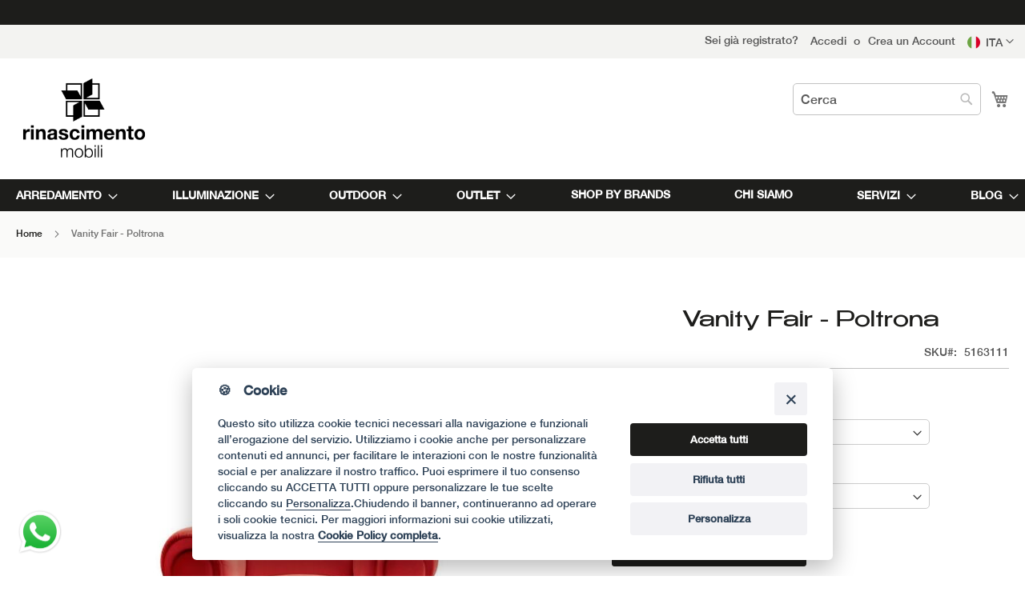

--- FILE ---
content_type: text/html; charset=UTF-8
request_url: https://www.rinascimentomobili.it/poltrona-vanity-fair-poltrona-frau.html
body_size: 22069
content:
<!doctype html>
<html lang="it">
    <head prefix="og: http://ogp.me/ns# fb: http://ogp.me/ns/fb# product: http://ogp.me/ns/product#">
        <script>
    var BASE_URL = 'https\u003A\u002F\u002Fwww.rinascimentomobili.it\u002F';
    var require = {
        'baseUrl': 'https\u003A\u002F\u002Fwww.rinascimentomobili.it\u002Fstatic\u002Fversion1762191770\u002Ffrontend\u002FMeetweb\u002Frinascimento\u002Fit_IT'
    };</script>        <meta charset="utf-8"/>
<meta name="title" content="Poltrona Frau Vanity Fair Poltrona - Rinascimento Mobili"/>
<meta name="description" content="Vanity Fair è una poltrona di Renzo Frau disegnata per Poltrona Frau. Vanity Fair è la replica del famoso modello 904, divenuto archetipo per eccellenza della poltrona moderna."/>
<meta name="robots" content="INDEX,FOLLOW"/>
<meta name="viewport" content="width=device-width, initial-scale=1"/>
<meta name="format-detection" content="telephone=no"/>
<title>Poltrona Frau Vanity Fair Poltrona - Rinascimento Mobili</title>
<link  rel="stylesheet" type="text/css"  media="all" href="https://www.rinascimentomobili.it/static/version1762191770/frontend/Meetweb/rinascimento/it_IT/mage/calendar.css" />
<link  rel="stylesheet" type="text/css"  media="all" href="https://www.rinascimentomobili.it/static/version1762191770/frontend/Meetweb/rinascimento/it_IT/css/styles-m.css" />
<link  rel="stylesheet" type="text/css"  media="all" href="https://www.rinascimentomobili.it/static/version1762191770/frontend/Meetweb/rinascimento/it_IT/mage/gallery/gallery.css" />
<link  rel="stylesheet" type="text/css"  media="screen and (min-width: 768px)" href="https://www.rinascimentomobili.it/static/version1762191770/frontend/Meetweb/rinascimento/it_IT/css/styles-l.css" />
<link  rel="stylesheet" type="text/css"  media="print" href="https://www.rinascimentomobili.it/static/version1762191770/frontend/Meetweb/rinascimento/it_IT/css/print.css" />
<script  type="text/javascript"  src="https://www.rinascimentomobili.it/static/version1762191770/frontend/Meetweb/rinascimento/it_IT/requirejs/require.js"></script>
<script  type="text/javascript"  src="https://www.rinascimentomobili.it/static/version1762191770/frontend/Meetweb/rinascimento/it_IT/mage/requirejs/mixins.js"></script>
<script  type="text/javascript"  src="https://www.rinascimentomobili.it/static/version1762191770/frontend/Meetweb/rinascimento/it_IT/requirejs-config.js"></script>
<script  type="text/javascript"  src="https://www.rinascimentomobili.it/static/version1762191770/frontend/Meetweb/rinascimento/it_IT/Meetweb_PriceWithoutTaxDisplay/js/mw_pwtd.js"></script>
<link rel="preload" as="font" crossorigin="anonymous" href="https://www.rinascimentomobili.it/static/version1762191770/frontend/Meetweb/rinascimento/it_IT/fonts/Helvetica/HelveticaNeue-Medium.ttf" />
<link rel="preload" as="font" crossorigin="anonymous" href="https://www.rinascimentomobili.it/static/version1762191770/frontend/Meetweb/rinascimento/it_IT/fonts/Benzin/Benzin-Regular.ttf" />
<link rel="preload" as="font" crossorigin="anonymous" href="https://www.rinascimentomobili.it/static/version1762191770/frontend/Meetweb/rinascimento/it_IT/fonts/Benzin/Benzin-Bold.ttf" />
<link rel="preload" as="font" crossorigin="anonymous" href="https://www.rinascimentomobili.it/static/version1762191770/frontend/Meetweb/rinascimento/it_IT/fonts/Luma-Icons.woff2" />
<link  rel="icon" type="image/x-icon" href="https://www.rinascimentomobili.it/media/favicon/stores/1/cropped-FAVICON_B-32x32.png" />
<link  rel="shortcut icon" type="image/x-icon" href="https://www.rinascimentomobili.it/media/favicon/stores/1/cropped-FAVICON_B-32x32.png" />
<meta name="facebook-domain-verification" content="kktxn5pi07p2jwzck54y8usbiqfx9d" />            <script>
        require([
            'jquery'
        ], function ($) {

            function trackAddToCart(content_ids, content_name, content_category, value, eventId) {
                fbq('set', 'agent', 'magento2-0.0.0-1.4.5', '1472739549831546');
                fbq('track', 'AddToCart', {
                        source: "magento2",
                        pluginVersion: "1.4.5",
                        content_type: "product",
                        currency: "EUR",
                        content_ids: content_ids,
                        content_name: content_name,
                        content_category: content_category,
                        value: value
                    },
                    {
                        eventID: eventId
                    }
                );
            }

            var product_info_url = 'https://www.rinascimentomobili.it/fbe/Pixel/ProductInfoForAddToCart';

            $(document).on('ajax:addToCart', function (event, data) {
                var product_sku = data.sku;
                var form_key = jQuery("[name='form_key']").val();
                $.ajax({
                    url: product_info_url,
                    data: {
                        product_sku: product_sku,
                        form_key: form_key
                    },
                    type: 'post',
                    dataType: 'json',
                    success: function (res) {
                        trackAddToCart(
                            [res.id],
                            res.name,
                            res.content_category,
                            res.value,
                            res.event_id
                        );
                    }
                });
            });
        });
    </script>
    <!-- Meta Business Extension for Magento 2 -->
<!-- Meta Pixel Code -->
<script>
!function(f,b,e,v,n,t,s){if(f.fbq)return;n=f.fbq=function(){n.callMethod?
n.callMethod.apply(n,arguments):n.queue.push(arguments)};if(!f._fbq)f._fbq=n;
n.push=n;n.loaded=!0;n.version='2.0';n.queue=[];t=b.createElement(e);t.async=!0;
t.src=v;s=b.getElementsByTagName(e)[0];s.parentNode.insertBefore(t,s)}(window,
document,'script','//connect.facebook.net/en_US/fbevents.js');
    fbq(
  'init',
  '1472739549831546',
    {},
  {agent: 'magento2-0.0.0-1.4.5' }
);
fbq('track', 'PageView', {
  source: "magento2",
  pluginVersion: "1.4.5"
});
</script>
<noscript>
    <img height="1" width="1" style="display:none"
     src="https://www.facebook.com/tr?id=1472739549831546&ev=PageView&noscript=1&a=magento2-0.0.0-1.4.5" />
        </noscript>
<!-- End Meta Pixel Code -->
<!-- BEGIN GOOGLE ANALYTICS CODE -->
<script type="text/x-magento-init">
{
    "*": {
        "Meetweb_CookieConsent/js/google-analytics": {
            "isCookieRestrictionModeEnabled": 0,
            "currentWebsite": 1,
            "cookieName": "user_allowed_save_cookie",
            "ordersTrackingData": [],
            "pageTrackingData": {"optPageUrl":"","isAnonymizedIpActive":true,"accountId":"UA-134419374-1"}        }
    }
}
</script>
<!-- END GOOGLE ANALYTICS CODE -->
    <script type="text/x-magento-init">
        {
            "*": {
                "Magento_PageCache/js/form-key-provider": {}
            }
        }
    </script>


    <!-- BEGIN GOOGLE ANALYTICS 4 CODE -->
    <script type="text/x-magento-init">
    {
        "*": {
            "Meetweb_GoogleGtag/js/google-analytics": {"isCookieRestrictionModeEnabled":false,"currentWebsite":1,"cookieName":"user_allowed_save_cookie","pageTrackingData":{"optPageUrl":"","measurementId":"G-FYSNXK59SZ"},"ordersTrackingData":[],"googleAnalyticsAvailable":true}        }
    }
    </script>
    <!-- END GOOGLE ANALYTICS 4 CODE -->
<!-- Google Tag Manager -->
<script type="text/plain" data-cookiecategory="remarketing">(function(w,d,s,l,i){w[l]=w[l]||[];w[l].push({'gtm.start':
            new Date().getTime(),event:'gtm.js'});var f=d.getElementsByTagName(s)[0],
        j=d.createElement(s),dl=l!='dataLayer'?'&l='+l:'';j.async=true;j.src=
        'https://www.googletagmanager.com/gtm.js?id='+i+dl;f.parentNode.insertBefore(j,f);
    })(window,document,'script','dataLayer','GTM-5XVJ6RJW');</script>
<!-- End Google Tag Manager -->

<meta property="og:type" content="product" />
<meta property="og:title"
      content="Vanity&#x20;Fair&#x20;-&#x20;Poltrona" />
<meta property="og:image"
      content="https://www.rinascimentomobili.it/media/catalog/product/cache/b5d7381e4e0128461aca39369a197c58/p/o/poltrona-vanity-fair-poltrona-frau.jpg" />
<meta property="og:description"
      content="Poltrona&#x20;POLTRONA&#x20;FRAU&#x20;modello&#x20;VANITY&#x20;FAIR&#x20;disegnata&#x20;da&#x20;Renzo&#x20;Frau...scopri&#x20;di&#x20;pi&#xF9;." />
<meta property="og:url" content="https://www.rinascimentomobili.it/poltrona-vanity-fair-poltrona-frau.html" />
    <meta property="product:price:amount" content="0"/>
    <meta property="product:price:currency"
      content="EUR"/>
    <!-- GTag Enabler -->
    <script type="text/plain" data-cookiecategory="analytics">
    require(['jquery'], function($) {
        console.log("analytics is active");
        window.dataLayer = window.dataLayer || [];
        function gtag(){dataLayer.push(arguments);}
        if (typeof gtag === "function") {
            console.debug("activating analytics");
            gtag('consent', 'update', {
                'analytics_storage': 'granted'
            });
        }else{
            console.error("Cannot find gtag");
        }
    });
</script>
    <script type="text/plain" data-cookiecategory="remarketing">
    require(['jquery'], function($) {
        console.log("remarketing is active");
        window.dataLayer = window.dataLayer || [];
        function gtag(){dataLayer.push(arguments);}
        if (typeof gtag === "function") {
            console.debug("activating remarketing");
            gtag('consent', 'update', {
                'remarketing': 'granted'
            });
        }else{
            console.error("Cannot find gtag");
        }
    });
</script>
    <!-- GTag Enabler -->
    </head>
    <body data-container="body"
          data-mage-init='{"loaderAjax": {}, "loader": { "icon": "https://www.rinascimentomobili.it/static/version1762191770/frontend/Meetweb/rinascimento/it_IT/images/loader-2.gif"}}'
        id="html-body" itemtype="http://schema.org/Product" itemscope="itemscope" class="catalog-product-view product-poltrona-vanity-fair-poltrona-frau page-layout-1column">
        
<script type="text/x-magento-init">
    {
        "*": {
            "Magento_PageBuilder/js/widget-initializer": {
                "config": {"[data-content-type=\"slider\"][data-appearance=\"default\"]":{"Magento_PageBuilder\/js\/content-type\/slider\/appearance\/default\/widget":false},"[data-content-type=\"map\"]":{"Magento_PageBuilder\/js\/content-type\/map\/appearance\/default\/widget":false},"[data-content-type=\"row\"]":{"Magento_PageBuilder\/js\/content-type\/row\/appearance\/default\/widget":false},"[data-content-type=\"tabs\"]":{"Magento_PageBuilder\/js\/content-type\/tabs\/appearance\/default\/widget":false},"[data-content-type=\"slide\"]":{"Magento_PageBuilder\/js\/content-type\/slide\/appearance\/default\/widget":{"buttonSelector":".pagebuilder-slide-button","showOverlay":"hover","dataRole":"slide"}},"[data-content-type=\"banner\"]":{"Magento_PageBuilder\/js\/content-type\/banner\/appearance\/default\/widget":{"buttonSelector":".pagebuilder-banner-button","showOverlay":"hover","dataRole":"banner"}},"[data-content-type=\"buttons\"]":{"Magento_PageBuilder\/js\/content-type\/buttons\/appearance\/inline\/widget":false},"[data-content-type=\"products\"][data-appearance=\"carousel\"]":{"Magento_PageBuilder\/js\/content-type\/products\/appearance\/carousel\/widget":false}},
                "breakpoints": {"desktop":{"label":"Desktop","stage":true,"default":true,"class":"desktop-switcher","icon":"Magento_PageBuilder::css\/images\/switcher\/switcher-desktop.svg","conditions":{"min-width":"1024px"},"options":{"products":{"default":{"slidesToShow":"5"}}}},"tablet":{"conditions":{"max-width":"1024px","min-width":"768px"},"options":{"products":{"default":{"slidesToShow":"4"},"continuous":{"slidesToShow":"3"}}}},"mobile":{"label":"Mobile","stage":true,"class":"mobile-switcher","icon":"Magento_PageBuilder::css\/images\/switcher\/switcher-mobile.svg","media":"only screen and (max-width: 768px)","conditions":{"max-width":"768px","min-width":"640px"},"options":{"products":{"default":{"slidesToShow":"3"}}}},"mobile-small":{"conditions":{"max-width":"640px"},"options":{"products":{"default":{"slidesToShow":"2"},"continuous":{"slidesToShow":"1"}}}}}            }
        }
    }
</script>

<script type="text/x-magento-init">
    {
        "*": {
            "mage/cookies": {
                "expires": null,
                "path": "\u002F",
                "domain": ".www.rinascimentomobili.it",
                "secure": false,
                "lifetime": "3600"
            }
        }
    }
</script>
    <noscript>
        <div class="message global noscript">
            <div class="content">
                <p>
                    <strong>I JavaScript sembrano essere disabilitati nel tuo browser.</strong>
                    <span>
                        Per una migliore esperienza sul nostro sito, assicurati di attivare i javascript nel tuo browser.                    </span>
                </p>
            </div>
        </div>
    </noscript>

<script>
    window.cookiesConfig = window.cookiesConfig || {};
    window.cookiesConfig.secure = true;
</script><script>    require.config({
        map: {
            '*': {
                wysiwygAdapter: 'mage/adminhtml/wysiwyg/tiny_mce/tinymce4Adapter'
            }
        }
    });</script><script>
    require.config({
        paths: {
            googleMaps: 'https\u003A\u002F\u002Fmaps.googleapis.com\u002Fmaps\u002Fapi\u002Fjs\u003Fv\u003D3\u0026key\u003D'
        },
        config: {
            'Magento_PageBuilder/js/utils/map': {
                style: ''
            },
            'Magento_PageBuilder/js/content-type/map/preview': {
                apiKey: '',
                apiKeyErrorMessage: 'You\u0020must\u0020provide\u0020a\u0020valid\u0020\u003Ca\u0020href\u003D\u0027https\u003A\u002F\u002Fwww.rinascimentomobili.it\u002Fadminhtml\u002Fsystem_config\u002Fedit\u002Fsection\u002Fcms\u002F\u0023cms_pagebuilder\u0027\u0020target\u003D\u0027_blank\u0027\u003EGoogle\u0020Maps\u0020API\u0020key\u003C\u002Fa\u003E\u0020to\u0020use\u0020a\u0020map.'
            },
            'Magento_PageBuilder/js/form/element/map': {
                apiKey: '',
                apiKeyErrorMessage: 'You\u0020must\u0020provide\u0020a\u0020valid\u0020\u003Ca\u0020href\u003D\u0027https\u003A\u002F\u002Fwww.rinascimentomobili.it\u002Fadminhtml\u002Fsystem_config\u002Fedit\u002Fsection\u002Fcms\u002F\u0023cms_pagebuilder\u0027\u0020target\u003D\u0027_blank\u0027\u003EGoogle\u0020Maps\u0020API\u0020key\u003C\u002Fa\u003E\u0020to\u0020use\u0020a\u0020map.'
            },
        }
    });
</script>

<script>
    require.config({
        shim: {
            'Magento_PageBuilder/js/utils/map': {
                deps: ['googleMaps']
            }
        }
    });
</script>

<script type="text/x-magento-init">
    {
        "*": {
            "Meetweb_CookieConsent/js/cookieconsent" : {"cookie_policy_url":null,"modaltext":{"title":null,"description":null,"primary_btn":null,"secondary_btn":null,"reject_btn":null},"modalsettings":{"title":null,"save_settings_btn":null,"accept_all_btn":null,"reject_all_btn":null},"blocks":[{"title":null,"description":null},{"title":"Cookie tecnici","description":"I cookie necessari contribuiscono a rendere fruibile il sito web abilitandone funzionalit\u00e0 di base quali la navigazione sulle pagine e l'accesso alle aree protette del sito. Il sito web non \u00e8 in grado di funzionare correttamente senza questi cookie.","toggle":{"value":"magento","enabled":true,"readonly":true}},{"title":"Cookie analitici","description":"I cookie statistici sono utilizzati dai proprietari di siti web per comprendere le modalit\u00e0 con cui i visitatori interagiscono con i siti web raccogliendo e riportando informazioni in modo anonimo.","toggle":{"value":"analytics","enabled":true,"readonly":false}},{"title":"Cookie remarketing","description":"I cookie di remarketing tracciano gli articoli e i prodotti di acquisto che vengono visualizzati dagli utenti al fine di suggerirli attraverso attivit\u00e0 di remarketing su diverse piattaforme.","toggle":{"value":"remarketing","enabled":true,"readonly":false}}]}        }
    }
</script>
<!-- Google Tag Manager (noscript) -->
<noscript><iframe src="https://www.googletagmanager.com/ns.html?id=GTM-5XVJ6RJW"
                  height="0" width="0" style="display:none;visibility:hidden"></iframe></noscript>
<!-- End Google Tag Manager (noscript) -->
<div class="page-wrapper">
<button id="btnScrollToTop" class="btn btn-primary">
    <svg aria-hidden="true" focusable="false" width="20" height="20" role="img" xmlns="http://www.w3.org/2000/svg" viewBox="0 0 320 512">
        <path fill="currentColor" d="M177 159.7l136 136c9.4 9.4 9.4 24.6 0 33.9l-22.6 22.6c-9.4 9.4-24.6 9.4-33.9 0L160 255.9l-96.4 96.4c-9.4 9.4-24.6 9.4-33.9 0L7 329.7c-9.4-9.4-9.4-24.6 0-33.9l136-136c9.4-9.5 24.6-9.5 34-.1z"></path>
    </svg>
</button>
<div class="pre-header">

<div class="container">
    <div class="row">
        <div class="col">
                    </div>
    </div>
</div>

</div><header class="page-header"><div class="panel wrapper"><div class="panel header"><a class="action skip contentarea"
   href="#contentarea">
    <span>
        Salta al contenuto    </span>
</a>
        <div class="switcher  language switcher-language" data-ui-id="language-switcher" id="switcher-language">
        <strong class="label switcher-label"><span>Lingua</span></strong>
        <div class="actions dropdown options switcher-options">
            <div class="action toggle switcher-trigger"
                 id="switcher-language-trigger"
                 data-mage-init='{"dropdown":{}}'
                 data-toggle="dropdown"
                 data-trigger-keypress-button="true">
                <strong class="view-default">
                    <span>ITA</span>
                </strong>
            </div>
            <ul class="dropdown switcher-dropdown"
                data-target="dropdown">
                                                            <li class="view-eng switcher-option">
                            <a href="https://www.rinascimentomobili.it/stores/store/redirect/___store/eng/___from_store/default/uenc/aHR0cHM6Ly93d3cucmluYXNjaW1lbnRvbW9iaWxpLml0L3BvbHRyb25hLXZhbml0eS1mYWlyLXBvbHRyb25hLWZyYXUuaHRtbD9fX19zdG9yZT1lbmc%2C/">
                                ENG                            </a>
                        </li>
                                                                                    </ul>
        </div>
    </div>
<ul class="header links">    <li class="greet welcome" data-bind="scope: 'customer'">
        <!-- ko if: customer().fullname  -->
        <span class="logged-in"
              data-bind="text: new String('Benvenuto, %1!').replace('%1', customer().fullname)">
        </span>
        <!-- /ko -->
        <!-- ko ifnot: customer().fullname  -->
        <span class="not-logged-in"
              data-bind="html: 'Sei&#x20;gi&#xE0;&#x20;registrato&#x3F;'"></span>
                <!-- /ko -->
    </li>
    <script type="text/x-magento-init">
    {
        "*": {
            "Magento_Ui/js/core/app": {
                "components": {
                    "customer": {
                        "component": "Magento_Customer/js/view/customer"
                    }
                }
            }
        }
    }
    </script>
<li class="link authorization-link" data-label="o">
    <a href="https://www.rinascimentomobili.it/customer/account/login/referer/aHR0cHM6Ly93d3cucmluYXNjaW1lbnRvbW9iaWxpLml0L3BvbHRyb25hLXZhbml0eS1mYWlyLXBvbHRyb25hLWZyYXUuaHRtbA%2C%2C/"        >Accedi</a>
</li>
<li><a href="https://www.rinascimentomobili.it/customer/account/create/" id="id4VRSPw4S" >Crea un Account</a></li></ul></div></div><div class="header content"><span data-action="toggle-nav" class="action nav-toggle"><span>Toggle Nav</span></span>
<a
    class="logo"
    href="https://www.rinascimentomobili.it/"
    title=""
    aria-label="store logo">
    <img src="https://www.rinascimentomobili.it/static/version1762191770/frontend/Meetweb/rinascimento/it_IT/images/logo.png"
         title=""
         alt=""
            width="170"            height="100"    />
</a>

<div data-block="minicart" class="minicart-wrapper">
    <a class="action showcart" href="https://www.rinascimentomobili.it/checkout/cart/"
       data-bind="scope: 'minicart_content'">
        <span class="text">Carrello</span>
        <span class="counter qty empty"
              data-bind="css: { empty: !!getCartParam('summary_count') == false && !isLoading() },
               blockLoader: isLoading">
            <span class="counter-number"><!-- ko text: getCartParam('summary_count') --><!-- /ko --></span>
            <span class="counter-label">
            <!-- ko if: getCartParam('summary_count') -->
                <!-- ko text: getCartParam('summary_count') --><!-- /ko -->
                <!-- ko i18n: 'items' --><!-- /ko -->
            <!-- /ko -->
            </span>
        </span>
    </a>
            <div class="block block-minicart"
             data-role="dropdownDialog"
             data-mage-init='{"dropdownDialog":{
                "appendTo":"[data-block=minicart]",
                "triggerTarget":".showcart",
                "timeout": "2000",
                "closeOnMouseLeave": false,
                "closeOnEscape": true,
                "triggerClass":"active",
                "parentClass":"active",
                "buttons":[]}}'>
            <div id="minicart-content-wrapper" data-bind="scope: 'minicart_content'">
                <!-- ko template: getTemplate() --><!-- /ko -->
            </div>
                    </div>
        <script>window.checkout = {"shoppingCartUrl":"https:\/\/www.rinascimentomobili.it\/checkout\/cart\/","checkoutUrl":"https:\/\/www.rinascimentomobili.it\/checkout\/","updateItemQtyUrl":"https:\/\/www.rinascimentomobili.it\/checkout\/sidebar\/updateItemQty\/","removeItemUrl":"https:\/\/www.rinascimentomobili.it\/checkout\/sidebar\/removeItem\/","imageTemplate":"Magento_Catalog\/product\/image_with_borders","baseUrl":"https:\/\/www.rinascimentomobili.it\/","minicartMaxItemsVisible":5,"websiteId":"1","maxItemsToDisplay":10,"storeId":"1","storeGroupId":"1","customerLoginUrl":"https:\/\/www.rinascimentomobili.it\/customer\/account\/login\/referer\/aHR0cHM6Ly93d3cucmluYXNjaW1lbnRvbW9iaWxpLml0L3BvbHRyb25hLXZhbml0eS1mYWlyLXBvbHRyb25hLWZyYXUuaHRtbA%2C%2C\/","isRedirectRequired":false,"autocomplete":"off","captcha":{"user_login":{"isCaseSensitive":false,"imageHeight":50,"imageSrc":"","refreshUrl":"https:\/\/www.rinascimentomobili.it\/captcha\/refresh\/","isRequired":false,"timestamp":1768798993}}}</script>    <script type="text/x-magento-init">
    {
        "[data-block='minicart']": {
            "Magento_Ui/js/core/app": {"components":{"minicart_content":{"children":{"subtotal.container":{"children":{"subtotal":{"children":{"subtotal.totals":{"config":{"display_cart_subtotal_incl_tax":0,"display_cart_subtotal_excl_tax":0,"template":"Magento_Tax\/checkout\/minicart\/subtotal\/totals"},"children":{"subtotal.totals.msrp":{"component":"Magento_Msrp\/js\/view\/checkout\/minicart\/subtotal\/totals","config":{"displayArea":"minicart-subtotal-hidden","template":"Magento_Msrp\/checkout\/minicart\/subtotal\/totals"}}},"component":"Magento_Tax\/js\/view\/checkout\/minicart\/subtotal\/totals"}},"component":"uiComponent","config":{"template":"Magento_Checkout\/minicart\/subtotal"}}},"component":"uiComponent","config":{"displayArea":"subtotalContainer"}},"item.renderer":{"component":"Magento_Checkout\/js\/view\/cart-item-renderer","config":{"displayArea":"defaultRenderer","template":"Magento_Checkout\/minicart\/item\/default"},"children":{"item.image":{"component":"Magento_Catalog\/js\/view\/image","config":{"template":"Magento_Catalog\/product\/image","displayArea":"itemImage"}},"checkout.cart.item.price.sidebar":{"component":"uiComponent","config":{"template":"Magento_Checkout\/minicart\/item\/price","displayArea":"priceSidebar"}}}},"extra_info":{"component":"uiComponent","config":{"displayArea":"extraInfo"}},"promotion":{"component":"uiComponent","config":{"displayArea":"promotion"}}},"config":{"itemRenderer":{"default":"defaultRenderer","simple":"defaultRenderer","virtual":"defaultRenderer"},"template":"Magento_Checkout\/minicart\/content"},"component":"Magento_Checkout\/js\/view\/minicart"}},"types":[]}        },
        "*": {
            "Magento_Ui/js/block-loader": "https\u003A\u002F\u002Fwww.rinascimentomobili.it\u002Fstatic\u002Fversion1762191770\u002Ffrontend\u002FMeetweb\u002Frinascimento\u002Fit_IT\u002Fimages\u002Floader\u002D1.gif"
        }
    }
    </script>
</div>
<div class="block block-search">
    <div class="block block-title"><strong>Search</strong></div>
    <div class="block block-content">
        <form class="form minisearch" id="search_mini_form"
              action="https://www.rinascimentomobili.it/catalogsearch/result/" method="get">
            <div class="field search">
                <label class="label" for="search" data-role="minisearch-label">
                    <span>Search</span>
                </label>
                <div class="control">
                    <input id="search"
                           data-mage-init='{
                            "quickSearch": {
                                "formSelector": "#search_mini_form",
                                "url": "https://www.rinascimentomobili.it/search/ajax/suggest/",
                                "destinationSelector": "#search_autocomplete",
                                "minSearchLength": "3"
                            }
                        }'
                           type="text"
                           name="q"
                           value=""
                           placeholder="Cerca"
                           class="input-text"
                           maxlength="128"
                           role="combobox"
                           aria-haspopup="false"
                           aria-autocomplete="both"
                           autocomplete="off"
                           aria-expanded="false"/>
                    <div id="search_autocomplete" class="search-autocomplete"></div>
                    <div class="nested">
    <a class="action advanced" href="https://www.rinascimentomobili.it/catalogsearch/advanced/" data-action="advanced-search">
        Ricerca avanzata    </a>
</div>
                </div>
            </div>
            <div class="actions">
                <button type="submit"
                        title="Search"
                        class="action search"
                        aria-label="Search"
                >
                    <span>Search</span>
                </button>
            </div>
        </form>
    </div>
</div>
<ul class="compare wrapper"><li class="item link compare" data-bind="scope: 'compareProducts'" data-role="compare-products-link">
    <a class="action compare no-display" title="Confronta&#x20;Prodotti"
       data-bind="attr: {'href': compareProducts().listUrl}, css: {'no-display': !compareProducts().count}"
    >
        Confronta Prodotti        <span class="counter qty" data-bind="text: compareProducts().countCaption"></span>
    </a>
</li>
<script type="text/x-magento-init">
{"[data-role=compare-products-link]": {"Magento_Ui/js/core/app": {"components":{"compareProducts":{"component":"Magento_Catalog\/js\/view\/compare-products"}}}}}
</script>
</ul></div></header>    <div class="sections nav-sections">
                <div class="section-items nav-sections-items"
             data-mage-init='{"tabs":{"openedState":"active"}}'>
                                            <div class="section-item-title nav-sections-item-title"
                     data-role="collapsible">
                    <a class="nav-sections-item-switch"
                       data-toggle="switch" href="#store.menu">
                        Menu                    </a>
                </div>
                <div class="section-item-content nav-sections-item-content"
                     id="store.menu"
                     data-role="content">
                    
<nav class="navigation" data-action="navigation">
    <ul data-mw="meetweb" data-mage-init='{"menu":{"responsive":true, "expanded":true, "position":{"my":"left top","at":"left bottom"}}}'>
        <li  class="level0 nav-1 category-item first level-top parent"><a href="https://www.rinascimentomobili.it/arredamento.html"  class="level-top" ><span>Arredamento</span></a><ul class="level0 submenu"><li  class="level1 nav-1-1 category-item first"><a href="https://www.rinascimentomobili.it/arredamento/cucine.html" ><span>Cucine</span></a></li><li  class="level1 nav-1-2 category-item parent"><a href="https://www.rinascimentomobili.it/arredamento/zona-giorno.html" ><span>Zona Giorno</span></a><ul class="level1 submenu"><li  class="level2 nav-1-2-1 category-item first"><a href="https://www.rinascimentomobili.it/arredamento/zona-giorno/divani.html" ><span>Divani</span></a></li><li  class="level2 nav-1-2-2 category-item"><a href="https://www.rinascimentomobili.it/arredamento/zona-giorno/librerie-e-pareti-attrezzate.html" ><span>Librerie e Pareti Attrezzate</span></a></li><li  class="level2 nav-1-2-3 category-item"><a href="https://www.rinascimentomobili.it/arredamento/zona-giorno/poltrone.html" ><span>Poltrone e chaise loungue</span></a></li><li  class="level2 nav-1-2-4 category-item"><a href="https://www.rinascimentomobili.it/arredamento/zona-giorno/pouf.html" ><span>Pouf</span></a></li><li  class="level2 nav-1-2-5 category-item last"><a href="https://www.rinascimentomobili.it/arredamento/zona-giorno/tavolini.html" ><span>Tavolini</span></a></li></ul></li><li  class="level1 nav-1-3 category-item parent"><a href="https://www.rinascimentomobili.it/arredamento/zona-pranzo.html" ><span>Zona Pranzo</span></a><ul class="level1 submenu"><li  class="level2 nav-1-3-1 category-item first"><a href="https://www.rinascimentomobili.it/arredamento/zona-pranzo/tavoli.html" ><span>Tavoli</span></a></li><li  class="level2 nav-1-3-2 category-item"><a href="https://www.rinascimentomobili.it/arredamento/zona-pranzo/sedie.html" ><span>Sedie</span></a></li><li  class="level2 nav-1-3-3 category-item"><a href="https://www.rinascimentomobili.it/arredamento/zona-pranzo/madie-e-mobili-contenitori.html" ><span>Madie e mobili contenitori</span></a></li><li  class="level2 nav-1-3-4 category-item last"><a href="https://www.rinascimentomobili.it/arredamento/zona-pranzo/sgabelli.html" ><span>Sgabelli</span></a></li></ul></li><li  class="level1 nav-1-4 category-item parent"><a href="https://www.rinascimentomobili.it/arredamento/zona-notte.html" ><span>Zona Notte</span></a><ul class="level1 submenu"><li  class="level2 nav-1-4-1 category-item first"><a href="https://www.rinascimentomobili.it/arredamento/zona-notte/armadi-e-cabine-armadio.html" ><span>Armadi e Cabine Armadio</span></a></li><li  class="level2 nav-1-4-2 category-item"><a href="https://www.rinascimentomobili.it/arredamento/zona-notte/letti.html" ><span>Letti</span></a></li><li  class="level2 nav-1-4-3 category-item last"><a href="https://www.rinascimentomobili.it/arredamento/zona-notte/como-e-comodini.html" ><span>Comò e comodini</span></a></li></ul></li><li  class="level1 nav-1-5 category-item parent"><a href="https://www.rinascimentomobili.it/arredamento/complementi-arredo.html" ><span>Complementi Arredo</span></a><ul class="level1 submenu"><li  class="level2 nav-1-5-1 category-item first"><a href="https://www.rinascimentomobili.it/arredamento/complementi-arredo/specchi.html" ><span>Specchi</span></a></li><li  class="level2 nav-1-5-2 category-item"><a href="https://www.rinascimentomobili.it/arredamento/complementi-arredo/panche.html" ><span>Panche</span></a></li><li  class="level2 nav-1-5-3 category-item"><a href="https://www.rinascimentomobili.it/arredamento/complementi-arredo/consolle.html" ><span>Consolle</span></a></li><li  class="level2 nav-1-5-4 category-item"><a href="https://www.rinascimentomobili.it/arredamento/complementi-arredo/tappeti.html" ><span>Tappeti</span></a></li><li  class="level2 nav-1-5-5 category-item last"><a href="https://www.rinascimentomobili.it/arredamento/complementi-arredo/orologi-da-parete.html" ><span>Orologi da parete</span></a></li></ul></li><li  class="level1 nav-1-6 category-item parent"><a href="https://www.rinascimentomobili.it/arredamento/area-ufficio.html" ><span>Area Ufficio</span></a><ul class="level1 submenu"><li  class="level2 nav-1-6-1 category-item first"><a href="https://www.rinascimentomobili.it/arredamento/area-ufficio/scrivanie.html" ><span>Scrivanie e scrittoi</span></a></li><li  class="level2 nav-1-6-2 category-item last"><a href="https://www.rinascimentomobili.it/arredamento/area-ufficio/poltrone-e-sedie-da-ufficio.html" ><span>Poltrone e sedie da ufficio</span></a></li></ul></li><li  class="level1 nav-1-7 category-item last"><a href="https://www.rinascimentomobili.it/arredamento/porte.html" ><span>Porte</span></a></li></ul></li><li  class="level0 nav-2 category-item level-top parent"><a href="https://www.rinascimentomobili.it/illuminazione.html"  class="level-top" ><span>Illuminazione</span></a><ul class="level0 submenu"><li  class="level1 nav-2-1 category-item first"><a href="https://www.rinascimentomobili.it/illuminazione/lampade-da-tavolo.html" ><span>Lampade da tavolo</span></a></li><li  class="level1 nav-2-2 category-item"><a href="https://www.rinascimentomobili.it/illuminazione/lampade-a-sospensione.html" ><span>Lampade a sospensione</span></a></li><li  class="level1 nav-2-3 category-item"><a href="https://www.rinascimentomobili.it/illuminazione/lampade-da-terra.html" ><span>Lampade da terra</span></a></li><li  class="level1 nav-2-4 category-item"><a href="https://www.rinascimentomobili.it/illuminazione/lampade-da-parete-soffitto.html" ><span>Lampade da parete/soffitto</span></a></li><li  class="level1 nav-2-5 category-item last"><a href="https://www.rinascimentomobili.it/illuminazione/lampade-da-esterno.html" ><span>Lampade da esterno</span></a></li></ul></li><li  class="level0 nav-3 category-item level-top parent"><a href="https://www.rinascimentomobili.it/outdoor.html"  class="level-top" ><span>Outdoor</span></a><ul class="level0 submenu"><li  class="level1 nav-3-1 category-item first"><a href="https://www.rinascimentomobili.it/outdoor/tavoli-tavolini-sedie-sgabelli-outdoor.html" ><span>Tavoli, Tavolini, Sedie e Sgabelli da esterno</span></a></li><li  class="level1 nav-3-2 category-item"><a href="https://www.rinascimentomobili.it/outdoor/divani-poltrone-pouf-outdoor.html" ><span>Divani, Poltrone e Pouf da esterno</span></a></li><li  class="level1 nav-3-3 category-item"><a href="https://www.rinascimentomobili.it/outdoor/lettini-sdraio-outdoor.html" ><span>Lettini e Sdraio da esterno</span></a></li><li  class="level1 nav-3-4 category-item"><a href="https://www.rinascimentomobili.it/outdoor/ombrelloni-e-coperture-outdoor.html" ><span>Ombrelloni e Coperture da esterno</span></a></li><li  class="level1 nav-3-5 category-item"><a href="https://www.rinascimentomobili.it/outdoor/tappeti-outdoor.html" ><span>Tappeti</span></a></li><li  class="level1 nav-3-6 category-item last"><a href="https://www.rinascimentomobili.it/outdoor/pergole-e-gazebi.html" ><span>Pergole e Gazebi</span></a></li></ul></li><li  class="level0 nav-4 category-item last level-top parent"><a href="https://www.rinascimentomobili.it/outlet.html"  class="level-top" ><span>Outlet</span></a><ul class="level0 submenu"><li  class="level1 nav-4-1 category-item first"><a href="https://www.rinascimentomobili.it/outlet/cucine-outlet.html" ><span>Cucine</span></a></li><li  class="level1 nav-4-2 category-item parent"><a href="https://www.rinascimentomobili.it/outlet/zona-giorno.html" ><span>Zona Giorno</span></a><ul class="level1 submenu"><li  class="level2 nav-4-2-1 category-item first"><a href="https://www.rinascimentomobili.it/outlet/zona-giorno/divani-outlet.html" ><span>Divani</span></a></li><li  class="level2 nav-4-2-2 category-item"><a href="https://www.rinascimentomobili.it/outlet/zona-giorno/librerie-e-pareti-attrezzate-outlet.html" ><span>Librerie e Pareti Attrezzate</span></a></li><li  class="level2 nav-4-2-3 category-item"><a href="https://www.rinascimentomobili.it/outlet/zona-giorno/poltrone-outlet.html" ><span>Poltrone e chaise loungue</span></a></li><li  class="level2 nav-4-2-4 category-item"><a href="https://www.rinascimentomobili.it/outlet/zona-giorno/pouf.html" ><span>Pouf</span></a></li><li  class="level2 nav-4-2-5 category-item last"><a href="https://www.rinascimentomobili.it/outlet/zona-giorno/tavolini-outlet.html" ><span>Tavolini</span></a></li></ul></li><li  class="level1 nav-4-3 category-item parent"><a href="https://www.rinascimentomobili.it/outlet/zona-pranzo.html" ><span>Zona Pranzo</span></a><ul class="level1 submenu"><li  class="level2 nav-4-3-1 category-item first"><a href="https://www.rinascimentomobili.it/outlet/zona-pranzo/tavoli-outlet.html" ><span>Tavoli</span></a></li><li  class="level2 nav-4-3-2 category-item"><a href="https://www.rinascimentomobili.it/outlet/zona-pranzo/sedie-outlet.html" ><span>Sedie</span></a></li><li  class="level2 nav-4-3-3 category-item"><a href="https://www.rinascimentomobili.it/outlet/zona-pranzo/madie-e-mobili-contenitori-outlet.html" ><span>Madie e Mobili Contenitori</span></a></li><li  class="level2 nav-4-3-4 category-item last"><a href="https://www.rinascimentomobili.it/outlet/zona-pranzo/sgabelli-outlet.html" ><span>Sgabelli</span></a></li></ul></li><li  class="level1 nav-4-4 category-item parent"><a href="https://www.rinascimentomobili.it/outlet/zona-notte.html" ><span>Zona Notte</span></a><ul class="level1 submenu"><li  class="level2 nav-4-4-1 category-item first"><a href="https://www.rinascimentomobili.it/outlet/zona-notte/armadi-e-cabine-armadio-outlet.html" ><span>Armadi e Cabine Armadio</span></a></li><li  class="level2 nav-4-4-2 category-item"><a href="https://www.rinascimentomobili.it/outlet/zona-notte/letti-outlet.html" ><span>Letti</span></a></li><li  class="level2 nav-4-4-3 category-item last"><a href="https://www.rinascimentomobili.it/outlet/zona-notte/como-e-comodini-outlet.html" ><span>Comò e Comodini</span></a></li></ul></li><li  class="level1 nav-4-5 category-item parent"><a href="https://www.rinascimentomobili.it/outlet/complementi-arredo.html" ><span>Complementi Arredo</span></a><ul class="level1 submenu"><li  class="level2 nav-4-5-1 category-item first"><a href="https://www.rinascimentomobili.it/outlet/complementi-arredo/specchi-outlet.html" ><span>Specchi</span></a></li><li  class="level2 nav-4-5-2 category-item"><a href="https://www.rinascimentomobili.it/outlet/complementi-arredo/panche.html" ><span>Panche</span></a></li><li  class="level2 nav-4-5-3 category-item"><a href="https://www.rinascimentomobili.it/outlet/complementi-arredo/consolle-outlet.html" ><span>Consolle</span></a></li><li  class="level2 nav-4-5-4 category-item"><a href="https://www.rinascimentomobili.it/outlet/complementi-arredo/tappeti-outlet.html" ><span>Tappeti</span></a></li><li  class="level2 nav-4-5-5 category-item last"><a href="https://www.rinascimentomobili.it/outlet/complementi-arredo/orologi-da-parete.html" ><span>Orologi da parete</span></a></li></ul></li><li  class="level1 nav-4-6 category-item parent"><a href="https://www.rinascimentomobili.it/outlet/area-ufficio.html" ><span>Area Ufficio</span></a><ul class="level1 submenu"><li  class="level2 nav-4-6-1 category-item first"><a href="https://www.rinascimentomobili.it/outlet/area-ufficio/scrivanie-outlet.html" ><span>Scrivanie e scrittoi</span></a></li><li  class="level2 nav-4-6-2 category-item last"><a href="https://www.rinascimentomobili.it/outlet/area-ufficio/poltrone-e-sedie-da-ufficio.html" ><span>Poltrone e sedie da ufficio</span></a></li></ul></li><li  class="level1 nav-4-7 category-item"><a href="https://www.rinascimentomobili.it/outlet/camerette-per-ragazzi.html" ><span>Camerette per ragazzi</span></a></li><li  class="level1 nav-4-8 category-item"><a href="https://www.rinascimentomobili.it/outlet/porte-outlet.html" ><span>Porte</span></a></li><li  class="level1 nav-4-9 category-item"><a href="https://www.rinascimentomobili.it/outlet/illuminazione-outlet.html" ><span>Illuminazione</span></a></li><li  class="level1 nav-4-10 category-item"><a href="https://www.rinascimentomobili.it/outlet/outdoor-outlet.html" ><span>Outdoor</span></a></li><li  class="level1 nav-4-11 category-item last parent"><a href="https://www.rinascimentomobili.it/outlet/classico.html" ><span>Classico</span></a><ul class="level1 submenu"><li  class="level2 nav-4-11-1 category-item first"><a href="https://www.rinascimentomobili.it/outlet/classico/cucine.html" ><span>Cucine</span></a></li><li  class="level2 nav-4-11-2 category-item"><a href="https://www.rinascimentomobili.it/outlet/classico/zona-giorno.html" ><span>Zona giorno</span></a></li><li  class="level2 nav-4-11-3 category-item"><a href="https://www.rinascimentomobili.it/outlet/classico/zona-notte.html" ><span>Zona notte</span></a></li><li  class="level2 nav-4-11-4 category-item"><a href="https://www.rinascimentomobili.it/outlet/classico/complementi-d-arredo.html" ><span>Complementi d&#039;arredo</span></a></li><li  class="level2 nav-4-11-5 category-item"><a href="https://www.rinascimentomobili.it/outlet/classico/illuminazione.html" ><span>Illuminazione</span></a></li><li  class="level2 nav-4-11-6 category-item last"><a href="https://www.rinascimentomobili.it/outlet/classico/area-ufficio.html" ><span>Area ufficio</span></a></li></ul></li></ul></li>        
        <!-- Aggiungo il blocco da backoffice per i link custom -->
        <div data-content-type="html" data-appearance="default" data-element="main" data-decoded="true"><li class="level0 level-top ui-menu-item">
    <a href="/brands" class="level-top ui-corner-all" role="menu-item">
        <span>Shop by Brands</span>
    </a>
</li>
<li class="level0 level-top ui-menu-item">
    <a href="/chi-siamo" class="level-top ui-corner-all" role="menu-item">
        <span>Chi siamo</span>
    </a>
</li>
<li class="level0 level-top ui-menu-item parent">
    <a href="#" class="level-top ui-corner-all" role="menu-item">
        <span>Servizi</span>
    </a>
    <ul class="level0 submenu">
        <li class="level1">
            <a href="/servizi-per-i-clienti">
                <span>Per i Clienti</span>
            </a>
        </li>
        <li class="level1">
            <a href="/servizi-per-architetti">
                <span>Per gli Architetti</span>
            </a>
        </li>
    </ul>
</li>
<li class="level0 level-top ui-menu-item parent">
    <a href="#" class="level-top ui-corner-all" role="menu-item">
        <span>Blog</span>
    </a>
    <ul class="level0 submenu">
        <li class="level1">
            <a href="/regali-per-la-casa-oggetti-design-per-natale-e-altre-occasioni">
                <span>Rinascimento Magazine</span>
            </a>
        </li>
        <li class="level1">
            <a href="/realizzazioni">
                <span>Realizzazioni</span>
            </a>
        </li>
    </ul>
</li></div>    </ul>
</nav>

<script>

    document.addEventListener("DOMContentLoaded", function(event) {

        let navigation = document.getElementById("store.menu");
        // Recupero il menu con attributo custom inseritp nel .phtml non generato dinamicamente in js
        let menu = navigation.querySelector("[data-mw=meetweb]");
        // Recupero Div inutile generato dal builder
        let divBuilder = navigation.querySelector("[data-content-type=html]");
        // Recupero tutti i miei Link inseriti da backoffice
        let customLinks = divBuilder.querySelectorAll(".ui-menu-item");
        // Sposto i miei Custom Links dell'ul principale rendoli fratelli e non più figli.
            customLinks.forEach( element => menu.appendChild(element));
            //Rimuovo Div del builder
            divBuilder.remove();
    });

</script>
                </div>
                                            <div class="section-item-title nav-sections-item-title"
                     data-role="collapsible">
                    <a class="nav-sections-item-switch"
                       data-toggle="switch" href="#store.links">
                        Account                    </a>
                </div>
                <div class="section-item-content nav-sections-item-content"
                     id="store.links"
                     data-role="content">
                    <!-- Account links -->                </div>
                                            <div class="section-item-title nav-sections-item-title"
                     data-role="collapsible">
                    <a class="nav-sections-item-switch"
                       data-toggle="switch" href="#store.settings">
                        Impostazioni                    </a>
                </div>
                <div class="section-item-content nav-sections-item-content"
                     id="store.settings"
                     data-role="content">
                            <div class="switcher  language switcher-language" data-ui-id="language-switcher" id="switcher-language-nav">
        <strong class="label switcher-label"><span>Lingua</span></strong>
        <div class="actions dropdown options switcher-options">
            <div class="action toggle switcher-trigger"
                 id="switcher-language-trigger-nav"
                 data-mage-init='{"dropdown":{}}'
                 data-toggle="dropdown"
                 data-trigger-keypress-button="true">
                <strong class="view-default">
                    <span>ITA</span>
                </strong>
            </div>
            <ul class="dropdown switcher-dropdown"
                data-target="dropdown">
                                                            <li class="view-eng switcher-option">
                            <a href="https://www.rinascimentomobili.it/stores/store/redirect/___store/eng/___from_store/default/uenc/aHR0cHM6Ly93d3cucmluYXNjaW1lbnRvbW9iaWxpLml0L3BvbHRyb25hLXZhbml0eS1mYWlyLXBvbHRyb25hLWZyYXUuaHRtbD9fX19zdG9yZT1lbmc%2C/">
                                ENG                            </a>
                        </li>
                                                                                    </ul>
        </div>
    </div>
                </div>
                    </div>
    </div>
<div class="breadcrumbs-container"><div class="breadcrumbs"></div>
<script type="text/x-magento-init">
    {
        ".breadcrumbs": {
            "breadcrumbs": {"categoryUrlSuffix":".html","useCategoryPathInUrl":0,"product":"Vanity Fair - Poltrona"}        }
    }
</script>
</div><main id="maincontent" class="page-main"><a id="contentarea" tabindex="-1"></a>
<div class="page messages"><div data-placeholder="messages"></div>
<div data-bind="scope: 'messages'">
    <!-- ko if: cookieMessages && cookieMessages.length > 0 -->
    <div aria-atomic="true" role="alert" data-bind="foreach: { data: cookieMessages, as: 'message' }" class="messages">
        <div data-bind="attr: {
            class: 'message-' + message.type + ' ' + message.type + ' message',
            'data-ui-id': 'message-' + message.type
        }">
            <div data-bind="html: $parent.prepareMessageForHtml(message.text)"></div>
        </div>
    </div>
    <!-- /ko -->

    <!-- ko if: messages().messages && messages().messages.length > 0 -->
    <div aria-atomic="true" role="alert" class="messages" data-bind="foreach: {
        data: messages().messages, as: 'message'
    }">
        <div data-bind="attr: {
            class: 'message-' + message.type + ' ' + message.type + ' message',
            'data-ui-id': 'message-' + message.type
        }">
            <div data-bind="html: $parent.prepareMessageForHtml(message.text)"></div>
        </div>
    </div>
    <!-- /ko -->
</div>
<script type="text/x-magento-init">
    {
        "*": {
            "Magento_Ui/js/core/app": {
                "components": {
                        "messages": {
                            "component": "Magento_Theme/js/view/messages"
                        }
                    }
                }
            }
    }
</script>
</div><div class="columns"><div class="column main"><div class="product-info-main"><div class="page-title-wrapper&#x20;product">
    <h1 class="page-title"
                >
        <span class="base" data-ui-id="page-title-wrapper" itemprop="name">Vanity Fair - Poltrona</span>    </h1>
    </div>
<div class="product-info-price"><div class="price-box price-final_price" data-role="priceBox" data-product-id="872" data-price-box="product-id-872">    
</div><div class="product-info-stock-sku">
            <div class="stock available mw-available-animation-background" title="Disponibilita&#x27;">
            <span>Disponibile</span>
        </div>
    
<div class="product attribute sku">
            <strong class="type">SKU</strong>
        <div class="value" itemprop="sku">5163111</div>
</div>
</div></div>

<div class="product-add-form">
    <form data-product-sku="5163111"
          action="https://www.rinascimentomobili.it/checkout/cart/add/uenc/aHR0cHM6Ly93d3cucmluYXNjaW1lbnRvbW9iaWxpLml0L3BvbHRyb25hLXZhbml0eS1mYWlyLXBvbHRyb25hLWZyYXUuaHRtbA%2C%2C/product/872/" method="post"
          id="product_addtocart_form" enctype="multipart/form-data">
        <input type="hidden" name="product" value="872" />
        <input type="hidden" name="selected_configurable_option" value="" />
        <input type="hidden" name="related_product" id="related-products-field" value="" />
        <input type="hidden" name="item"  value="872" />
        <input name="form_key" type="hidden" value="Cd4RAoEIZqyPQdqn" />                                    
                    <div class="product-options-wrapper" id="product-options-wrapper" data-hasrequired="&#x2A;&#x20;Campi&#x20;obbligatori">
    <div class="fieldset" tabindex="0">
        
<script>
require([
    'jquery',
], function($){

//<![CDATA[
    $.extend(true, $, {
        calendarConfig: {
            dayNames: ["domenica","luned\u00ec","marted\u00ec","mercoled\u00ec","gioved\u00ec","venerd\u00ec","sabato"],
            dayNamesMin: ["dom","lun","mar","mer","gio","ven","sab"],
            monthNames: ["gennaio","febbraio","marzo","aprile","maggio","giugno","luglio","agosto","settembre","ottobre","novembre","dicembre"],
            monthNamesShort: ["gen","feb","mar","apr","mag","giu","lug","ago","set","ott","nov","dic"],
            infoTitle: 'Informazioni\u0020sul\u0020calendario',
            firstDay: 1,
            closeText: 'Chiudi',
            currentText: 'Vai\u0020ad\u0020oggi',
            prevText: 'Precedente',
            nextText: 'Successivo',
            weekHeader: 'WK',
            timeText: 'Orario',
            hourText: 'Ora',
            minuteText: 'Minuto',
            dateFormat: "D, d M yy", // $.datepicker.RFC_2822
            showOn: 'button',
            showAnim: '',
            changeMonth: true,
            changeYear: true,
            buttonImageOnly: null,
            buttonImage: null,
            showButtonPanel: true,
            showWeek: true,
            timeFormat: '',
            showTime: false,
            showHour: false,
            showMinute: false
        }
    });

    enUS = {"m":{"wide":["January","February","March","April","May","June","July","August","September","October","November","December"],"abbr":["Jan","Feb","Mar","Apr","May","Jun","Jul","Aug","Sep","Oct","Nov","Dec"]}}; // en_US locale reference
//]]>

});</script>
<script type="text/x-magento-init">
    {
        "#product_addtocart_form": {
            "priceOptions": {
                "optionConfig": {"1793":{"18496":{"prices":{"oldPrice":{"amount":0,"adjustments":[]},"basePrice":{"amount":0},"finalPrice":{"amount":0}},"type":"fixed","name":"SC"},"18497":{"prices":{"oldPrice":{"amount":0,"adjustments":[]},"basePrice":{"amount":0},"finalPrice":{"amount":0}},"type":"fixed","name":"HERITAGE"},"18498":{"prices":{"oldPrice":{"amount":0,"adjustments":[]},"basePrice":{"amount":0},"finalPrice":{"amount":0}},"type":"fixed","name":"NEST"},"18499":{"prices":{"oldPrice":{"amount":0,"adjustments":[]},"basePrice":{"amount":0},"finalPrice":{"amount":0}},"type":"fixed","name":"SOUL"},"18501":{"prices":{"oldPrice":{"amount":0,"adjustments":[]},"basePrice":{"amount":0},"finalPrice":{"amount":0}},"type":"fixed","name":"CAVALLINO"},"18500":{"prices":{"oldPrice":{"amount":0,"adjustments":[]},"basePrice":{"amount":0},"finalPrice":{"amount":0}},"type":"fixed","name":"VELVETY"},"18502":{"prices":{"oldPrice":{"amount":0,"adjustments":[]},"basePrice":{"amount":0},"finalPrice":{"amount":0}},"type":"fixed","name":"tessuto - FABRIC A"},"18503":{"prices":{"oldPrice":{"amount":0,"adjustments":[]},"basePrice":{"amount":0},"finalPrice":{"amount":0}},"type":"fixed","name":"tessuto - FABRIC B"},"18504":{"prices":{"oldPrice":{"amount":0,"adjustments":[]},"basePrice":{"amount":0},"finalPrice":{"amount":0}},"type":"fixed","name":"tessuto - FABRIC C"}},"1794":{"18505":{"prices":{"oldPrice":{"amount":0,"adjustments":[]},"basePrice":{"amount":0},"finalPrice":{"amount":0}},"type":"fixed","name":"Pouf abbinato alla poltrona"},"18506":{"prices":{"oldPrice":{"amount":0,"adjustments":[]},"basePrice":{"amount":0},"finalPrice":{"amount":0}},"type":"fixed","name":"nessun pouf"}}},
                "controlContainer": ".field",
                "priceHolderSelector": "[data-product-id='872'][data-role=priceBox]"
            }
        }
    }
</script>
            
<div class="field required">
    <label class="label" for="select_1793">
        <span>Scegli il rivestimento</span>
    </label>
    <div class="control">
        <select name="options[1793]" id="select_1793" class=" required product-custom-option admin__control-select" title=""  data-selector="options[1793]"><option value="" >-- Seleziona --</option><option value="18496"  price="0" >SC </option><option value="18497"  price="0" >HERITAGE </option><option value="18498"  price="0" >NEST </option><option value="18499"  price="0" >SOUL </option><option value="18501"  price="0" >CAVALLINO </option><option value="18500"  price="0" >VELVETY </option><option value="18502"  price="0" >tessuto - FABRIC A </option><option value="18503"  price="0" >tessuto - FABRIC B </option><option value="18504"  price="0" >tessuto - FABRIC C </option></select>                                </div>
</div>
            
<div class="field required">
    <label class="label" for="select_1794">
        <span>Aggiungi pouf opzionale</span>
    </label>
    <div class="control">
        <select name="options[1794]" id="select_1794" class=" required product-custom-option admin__control-select" title=""  data-selector="options[1794]"><option value="" >-- Seleziona --</option><option value="18505"  price="0" >Pouf abbinato alla poltrona </option><option value="18506"  price="0" >nessun pouf </option></select>                                </div>
</div>
        </div>
</div>
<div class="product-options-bottom">
        
<div id="instant-purchase" data-bind="scope:'instant-purchase'">
    <!-- ko template: getTemplate() --><!-- /ko -->
</div>
<script type="text/x-magento-init">
    {
        "#instant-purchase": {
            "Magento_Ui/js/core/app": {"components":{"instant-purchase":{"component":"Magento_InstantPurchase\/js\/view\/instant-purchase","config":{"template":"Magento_InstantPurchase\/instant-purchase","buttonText":"Instant Purchase","purchaseUrl":"https:\/\/www.rinascimentomobili.it\/instantpurchase\/button\/placeOrder\/"}}}}        }
    }
</script>
<script type="text/x-magento-init">
    {
        "#product_addtocart_form": {
            "Magento_Catalog/js/validate-product": {}
        }
    }
</script>
<div class="container-request-price">
    <form id="request-price-form" name="request-price-form" action="#" class="request-price-form">
        <input type="hidden" id="product" name="product" value="872">
        <input type="hidden" id="is_outlet" name="is_outlet" value="0">
        <fieldset class="fieldset">
            <legend class="legend"><span>Richiedi prezzo</span> <span class="request-price-close">x</span></legend>
            <br>
            <div class="field field-name-firstname required">
                <div class="control">
                    <input type="text" id="name" name="name" placeholder="Nome *" value="" title="Nome" class="input-text required-entry" data-validate="{required:true}" autocomplete="on" aria-required="true">
                </div>
            </div>

            <div class="field field-name-firstname required">
                <div class="control">
                    <input type="email" id="email" name="email" placeholder="Email *" value="" title="Email" class="input-text required-entry validate-email" data-validate="{required:true, 'validate-email':true}" autocomplete="on" aria-required="true">
                </div>
            </div>

            <div class="field field-name-firstname required">
                <div class="control">
                    <input type="text" id="telephone" name="telephone" placeholder="Telefono *" value="" title="Telefono" class="required-entry input-text" autocomplete="off" aria-required="true">
                </div>
            </div>

            <div class="field field-name-firstname required">
                <div class="control">
                    <input type="text" id="country" name="country" placeholder="Nazione *" value="" title="Nazione" class="required-entry input-text" data-validate="{required:true}" autocomplete="on" aria-required="true">
                </div>
            </div>

            <div class="field field-name-firstname required">
                <div class="control">
                    <input type="text" id="city" name="city" placeholder="Città *" value="" title="Città" class="required-entry input-text" data-validate="{required:true}" autocomplete="on" aria-required="true">
                </div>
            </div>

            <div class="field field-name-firstname required">
                <div class="control">
                    <input type="text" id="streetaddress" name="streetaddress" placeholder="Indirizzo *" value="" title="Indirizzo" class="required-entry input-text" data-validate="{required:true}" autocomplete="on" aria-required="true">
                </div>
            </div>

            <div class="field field-name-firstname required">
                <div class="control">
                    <textarea class="required-entry input-text" id="message" name="message" placeholder="Messaggio"></textarea>
                </div>
            </div>
        </fieldset>
    </form>
</div>
<div class="box-tocart" data-mage-init='{"hideprice": {"start": "hidepriceform"}}'>
    <button type="button" title="Richiedi prezzo" class="action primary tocart send-request-price" id="request-price" data-url="https://www.rinascimentomobili.it/hideprice/index/send/">
        <span>Richiedi prezzo</span>
    </button>
</div>
</div>
                    </form>
</div>

<script type="text/x-magento-init">
    {
        "[data-role=priceBox][data-price-box=product-id-872]": {
            "priceBox": {
                "priceConfig":  {"productId":872,"priceFormat":{"pattern":"%s\u00a0\u20ac","precision":2,"requiredPrecision":2,"decimalSymbol":",","groupSymbol":".","groupLength":3,"integerRequired":false},"prices":{"baseOldPrice":{"amount":0,"adjustments":[]},"oldPrice":{"amount":0,"adjustments":[]},"basePrice":{"amount":0,"adjustments":[]},"finalPrice":{"amount":0,"adjustments":[]}},"idSuffix":"_clone","tierPrices":[],"calculationAlgorithm":"TOTAL_BASE_CALCULATION","optionTemplate":"<%= data.label %><% if (data.finalPrice.value) { %> +<%= data.finalPrice.formatted %> (Tasse escl: <%= data.basePrice.formatted %>)<% } %>"}            }
        }
    }
</script>
<div class="product-social-links"><div class="product-addto-links" data-role="add-to-links">
        <a href="#"
       class="action towishlist"
       data-post='{"action":"https:\/\/www.rinascimentomobili.it\/wishlist\/index\/add\/","data":{"product":872,"uenc":"aHR0cHM6Ly93d3cucmluYXNjaW1lbnRvbW9iaWxpLml0L3BvbHRyb25hLXZhbml0eS1mYWlyLXBvbHRyb25hLWZyYXUuaHRtbA,,"}}'
       data-action="add-to-wishlist"><span>Aggiungi alla lista desideri</span></a>
<script type="text/x-magento-init">
    {
        "body": {
            "addToWishlist": {"productType":"simple"}        }
    }
</script>

<a href="#" data-post='{"action":"https:\/\/www.rinascimentomobili.it\/catalog\/product_compare\/add\/","data":{"product":"872","uenc":"aHR0cHM6Ly93d3cucmluYXNjaW1lbnRvbW9iaWxpLml0L3BvbHRyb25hLXZhbml0eS1mYWlyLXBvbHRyb25hLWZyYXUuaHRtbA,,"}}'
        data-role="add-to-links"
        class="action tocompare"><span>Aggiungi al confronto</span></a>

</div>
</div>
<div class="product attribute overview">
        <div class="value" itemprop="description"><p>Poltrona POLTRONA FRAU modello VANITY FAIR disegnata da Renzo Frau...<strong><a href="https://www.rinascimentomobili.it/poltrona-vanity-fair-poltrona-frau.html#description">scopri di più.</a></strong><br /><br /><br /></p></div>
</div>
</div><div class="product media"><a id="gallery-prev-area" tabindex="-1"></a>
<div class="action-skip-wrapper"><a class="action skip gallery-next-area"
   href="#gallery-next-area">
    <span>
        Vai alla fine della galleria di immagini    </span>
</a>
</div>

<div class="gallery-placeholder _block-content-loading" data-gallery-role="gallery-placeholder">
    <img
        alt="main product photo"
        class="gallery-placeholder__image"
        src="https://www.rinascimentomobili.it/media/catalog/product/cache/af15a65175fca76e963d41edc5c7f8f6/p/o/poltrona-vanity-fair-poltrona-frau.jpg"
    />
</div>

<script type="text/x-magento-init">
    {
        "[data-gallery-role=gallery-placeholder]": {
            "mage/gallery/gallery": {
                "mixins":["magnifier/magnify"],
                "magnifierOpts": {"fullscreenzoom":"20","top":"","left":"","width":"","height":"","eventType":"hover","enabled":false,"mode":"outside"},
                "data": [{"thumb":"https:\/\/www.rinascimentomobili.it\/media\/catalog\/product\/cache\/df87225cd33f6fbe45ec07f70449d3c6\/p\/o\/poltrona-vanity-fair-poltrona-frau.jpg","img":"https:\/\/www.rinascimentomobili.it\/media\/catalog\/product\/cache\/af15a65175fca76e963d41edc5c7f8f6\/p\/o\/poltrona-vanity-fair-poltrona-frau.jpg","full":"https:\/\/www.rinascimentomobili.it\/media\/catalog\/product\/cache\/bb5b3ce4c1081a4ec852465099434cba\/p\/o\/poltrona-vanity-fair-poltrona-frau.jpg","caption":"Vanity Fair - Poltrona","position":"0","isMain":true,"type":"image","videoUrl":null},{"thumb":"https:\/\/www.rinascimentomobili.it\/media\/catalog\/product\/cache\/df87225cd33f6fbe45ec07f70449d3c6\/p\/o\/poltrona_vanity_fair_poltrona_frau_3.jpg","img":"https:\/\/www.rinascimentomobili.it\/media\/catalog\/product\/cache\/af15a65175fca76e963d41edc5c7f8f6\/p\/o\/poltrona_vanity_fair_poltrona_frau_3.jpg","full":"https:\/\/www.rinascimentomobili.it\/media\/catalog\/product\/cache\/bb5b3ce4c1081a4ec852465099434cba\/p\/o\/poltrona_vanity_fair_poltrona_frau_3.jpg","caption":"Vanity Fair - Poltrona","position":"1","isMain":false,"type":"image","videoUrl":null},{"thumb":"https:\/\/www.rinascimentomobili.it\/media\/catalog\/product\/cache\/df87225cd33f6fbe45ec07f70449d3c6\/p\/o\/poltrona_vanity_fair_poltrona_frau_4.jpg","img":"https:\/\/www.rinascimentomobili.it\/media\/catalog\/product\/cache\/af15a65175fca76e963d41edc5c7f8f6\/p\/o\/poltrona_vanity_fair_poltrona_frau_4.jpg","full":"https:\/\/www.rinascimentomobili.it\/media\/catalog\/product\/cache\/bb5b3ce4c1081a4ec852465099434cba\/p\/o\/poltrona_vanity_fair_poltrona_frau_4.jpg","caption":"Vanity Fair - Poltrona","position":"2","isMain":false,"type":"image","videoUrl":null},{"thumb":"https:\/\/www.rinascimentomobili.it\/media\/catalog\/product\/cache\/df87225cd33f6fbe45ec07f70449d3c6\/p\/o\/poltrona_vanity_fair_poltrona_frau_5.jpg","img":"https:\/\/www.rinascimentomobili.it\/media\/catalog\/product\/cache\/af15a65175fca76e963d41edc5c7f8f6\/p\/o\/poltrona_vanity_fair_poltrona_frau_5.jpg","full":"https:\/\/www.rinascimentomobili.it\/media\/catalog\/product\/cache\/bb5b3ce4c1081a4ec852465099434cba\/p\/o\/poltrona_vanity_fair_poltrona_frau_5.jpg","caption":"Vanity Fair - Poltrona","position":"3","isMain":false,"type":"image","videoUrl":null},{"thumb":"https:\/\/www.rinascimentomobili.it\/media\/catalog\/product\/cache\/df87225cd33f6fbe45ec07f70449d3c6\/p\/o\/poltrona_vanity_fair_poltrona_frau_dimensioni_12.jpg","img":"https:\/\/www.rinascimentomobili.it\/media\/catalog\/product\/cache\/af15a65175fca76e963d41edc5c7f8f6\/p\/o\/poltrona_vanity_fair_poltrona_frau_dimensioni_12.jpg","full":"https:\/\/www.rinascimentomobili.it\/media\/catalog\/product\/cache\/bb5b3ce4c1081a4ec852465099434cba\/p\/o\/poltrona_vanity_fair_poltrona_frau_dimensioni_12.jpg","caption":"Vanity Fair - Poltrona","position":"4","isMain":false,"type":"image","videoUrl":null}],
                "options": {"nav":"thumbs","loop":true,"keyboard":true,"arrows":true,"allowfullscreen":true,"showCaption":false,"width":700,"thumbwidth":88,"thumbheight":110,"height":700,"transitionduration":500,"transition":"slide","navarrows":true,"navtype":"slides","navdir":"horizontal"},
                "fullscreen": {"nav":"thumbs","loop":true,"navdir":"horizontal","navarrows":false,"navtype":"slides","arrows":true,"showCaption":false,"transitionduration":500,"transition":"slide"},
                 "breakpoints": {"mobile":{"conditions":{"max-width":"767px"},"options":{"options":{"nav":"dots"}}}}            }
        }
    }
</script>
<script type="text/x-magento-init">
    {
        "[data-gallery-role=gallery-placeholder]": {
            "Magento_ProductVideo/js/fotorama-add-video-events": {
                "videoData": [{"mediaType":"image","videoUrl":null,"isBase":true},{"mediaType":"image","videoUrl":null,"isBase":false},{"mediaType":"image","videoUrl":null,"isBase":false},{"mediaType":"image","videoUrl":null,"isBase":false},{"mediaType":"image","videoUrl":null,"isBase":false}],
                "videoSettings": [{"playIfBase":"0","showRelated":"0","videoAutoRestart":"0"}],
                "optionsVideoData": []            }
        }
    }
</script>
<div class="action-skip-wrapper"><a class="action skip gallery-prev-area"
   href="#gallery-prev-area">
    <span>
        Vai all&#039;inizio della galleria di immagini    </span>
</a>
</div><a id="gallery-next-area" tabindex="-1"></a>
</div>    <div class="product info detailed">
                <div class="product data items" data-mage-init='{"tabs":{"openedState":"active"}}'>
                                            <div class="data item title"
                     data-role="collapsible" id="tab-label-description">
                    <a class="data switch"
                       tabindex="-1"
                       data-toggle="trigger"
                       href="#description"
                       id="tab-label-description-title">
                        Details                    </a>
                </div>
                <div class="data item content"
                     aria-labelledby="tab-label-description-title" id="description" data-role="content">
                    
<div class="product attribute description">
        <div class="value" ><style>#html-body [data-pb-style=WURX5OU]{justify-content:flex-start;display:flex;flex-direction:column;background-position:left top;background-size:cover;background-repeat:no-repeat;background-attachment:scroll}</style><div data-content-type="row" data-appearance="contained" data-element="main"><div data-enable-parallax="0" data-parallax-speed="0.5" data-background-images="{}" data-background-type="image" data-video-loop="true" data-video-play-only-visible="true" data-video-lazy-load="true" data-video-fallback-src="" data-element="inner" data-pb-style="WURX5OU"><div data-content-type="text" data-appearance="default" data-element="main"><p>Poltrona Vanity Fair di Poltrona Frau. L'imbottitura utilizza sia crine vegetale modellato a mano che crine gommato e il cuscino della seduta è in piuma d'oca. Sedile, schienale e braccioli hanno molleggio ottenuto con molle biconiche in acciaio legate a mano e appoggiate su cinghie di juta. Vanity Fair è la replica del famoso modello 904 del catalogo Poltrona Frau del 1930, divenuto archetipo per eccellenza della poltrona moderna e conosciuto in tutto il mondo per la tipica forma bombata e la lunga fila di chiodini rivestiti in pelle che rifiniscono schienale e braccioli.</p>
<p>Oggi è un oggetto cult: possederla, però, non è sintomo di lusso ostentativo, ma di quello vero, che dura nel tempo.</p></div></div></div></div>
</div>
                </div>
                                            <div class="data item title"
                     data-role="collapsible" id="tab-label-additional">
                    <a class="data switch"
                       tabindex="-1"
                       data-toggle="trigger"
                       href="#additional"
                       id="tab-label-additional-title">
                        Maggiori Informazioni                    </a>
                </div>
                <div class="data item content"
                     aria-labelledby="tab-label-additional-title" id="additional" data-role="content">
                        <div class="additional-attributes-wrapper table-wrapper mw-additional-attributes-width">
        <table class="data table additional-attributes" id="product-attribute-specs-table">
            <caption class="table-caption">Maggiori Informazioni</caption>
            <tbody>
                            <tr>
                    <th class="col label mw-additional-attributes-th" scope="row">Brand</th>
                    <td class="col data" data-th="Brand">Poltrona Frau</td>
                </tr>
                            <tr>
                    <th class="col label mw-additional-attributes-th" scope="row">Disponibilità</th>
                    <td class="col data" data-th="Disponibilit&#xE0;">in 5-6 settimane lavorative</td>
                </tr>
                            <tr>
                    <th class="col label mw-additional-attributes-th" scope="row">Dimensioni</th>
                    <td class="col data" data-th="Dimensioni">L. 94 cm - P.91 cm - H. 99 cm (Pouf 50x68x H 42 cm)</td>
                </tr>
                        </tbody>
        </table>
    </div>
                </div>
                                            <div class="data item title"
                     data-role="collapsible" id="tab-label-tab">
                    <a class="data switch"
                       tabindex="-1"
                       data-toggle="trigger"
                       href="#tab"
                       id="tab-label-tab-title">
                        Allegati                    </a>
                </div>
                <div class="data item content"
                     aria-labelledby="tab-label-tab-title" id="tab" data-role="content">
                    
    <div class="mp-attachment-container">

    </div>
    <script type="text/javascript">
        require(['jquery'], function ($) {
            $('#tab .mp-attachment-container').append("<div class=\"mp-attachment-tab\">\n                        <ul>\n                                                                        <li class=\"mp-attachment-tab__item\">\n                                                <a href=\"https:\/\/www.rinascimentomobili.it\/mpattachments\/file\/viewonline\/id\/2\/product_id\/872\/\"\n                           title=\"SCHEDA&#x20;TECNICA&#x20;VANITY&#x20;FAIR\">\n                            <img src=\"https:\/\/www.rinascimentomobili.it\/static\/version1762191770\/frontend\/Meetweb\/rinascimento\/it_IT\/Mageplaza_ProductAttachments\/media\/icons\/file-default.png\"\n                                 alt=\"SCHEDA&#x20;TECNICA&#x20;VANITY&#x20;FAIR\"\/>\n                            <span class=\"mp-attachment-tab__item__name\">SCHEDA TECNICA VANITY FAIR<\/span>\n                        <\/a>\n                    <\/li>\n                                                <\/ul>\n    <\/div>\n<style>\n    .mp-attachment-tab {\n        margin-bottom: 25px;\n    }\n\n    .mp-attachment-tab ul {\n        list-style-type: none;\n        padding: 0;\n        margin: 0;\n    }\n\n    .mp-attachment-tab__item {\n        position: relative;\n        margin-bottom: 1.5rem;\n        margin-left: 10px;\n    }\n\n    .mp-attachment-tab__item img {\n        width: 25px;\n    }\n\n    .data.item.content .mp-attachment-tab__item__name {\n        position: absolute;\n        top: 14%;\n        font-size: 13px;\n        padding-left: 10px;\n    }\n\n    #mp-attachments-sidebar .block-content {\n        overflow: hidden;\n    }\n<\/style>\n");
        });
    </script>
                </div>
                    </div>
    </div>
<input name="form_key" type="hidden" value="Cd4RAoEIZqyPQdqn" /><div id="authenticationPopup" data-bind="scope:'authenticationPopup', style: {display: 'none'}">
        <script>window.authenticationPopup = {"autocomplete":"off","customerRegisterUrl":"https:\/\/www.rinascimentomobili.it\/customer\/account\/create\/","customerForgotPasswordUrl":"https:\/\/www.rinascimentomobili.it\/customer\/account\/forgotpassword\/","baseUrl":"https:\/\/www.rinascimentomobili.it\/"}</script>    <!-- ko template: getTemplate() --><!-- /ko -->
    <script type="text/x-magento-init">
        {
            "#authenticationPopup": {
                "Magento_Ui/js/core/app": {"components":{"authenticationPopup":{"component":"Magento_Customer\/js\/view\/authentication-popup","children":{"messages":{"component":"Magento_Ui\/js\/view\/messages","displayArea":"messages"},"captcha":{"component":"Magento_Captcha\/js\/view\/checkout\/loginCaptcha","displayArea":"additional-login-form-fields","formId":"user_login","configSource":"checkout"},"amazon-button":{"component":"Amazon_Login\/js\/view\/login-button-wrapper","sortOrder":"0","displayArea":"additional-login-form-fields","config":{"tooltip":"Accedi in modo sicuro al nostro sito web utilizzando i dati Amazon di cui gi\u00e0 disponi.","componentDisabled":true}}}}}}            },
            "*": {
                "Magento_Ui/js/block-loader": "https\u003A\u002F\u002Fwww.rinascimentomobili.it\u002Fstatic\u002Fversion1762191770\u002Ffrontend\u002FMeetweb\u002Frinascimento\u002Fit_IT\u002Fimages\u002Floader\u002D1.gif"
            }
        }
    </script>
</div>
<script type="text/x-magento-init">
    {
        "*": {
            "Magento_Customer/js/section-config": {
                "sections": {"stores\/store\/switch":["*"],"stores\/store\/switchrequest":["*"],"directory\/currency\/switch":["*"],"*":["messages"],"customer\/account\/logout":["*","recently_viewed_product","recently_compared_product","persistent"],"customer\/account\/loginpost":["*"],"customer\/account\/createpost":["*"],"customer\/account\/editpost":["*"],"customer\/ajax\/login":["checkout-data","cart","captcha"],"catalog\/product_compare\/add":["compare-products"],"catalog\/product_compare\/remove":["compare-products"],"catalog\/product_compare\/clear":["compare-products"],"sales\/guest\/reorder":["cart"],"sales\/order\/reorder":["cart"],"checkout\/cart\/add":["cart","directory-data"],"checkout\/cart\/delete":["cart"],"checkout\/cart\/updatepost":["cart"],"checkout\/cart\/updateitemoptions":["cart"],"checkout\/cart\/couponpost":["cart"],"checkout\/cart\/estimatepost":["cart"],"checkout\/cart\/estimateupdatepost":["cart"],"checkout\/onepage\/saveorder":["cart","checkout-data","last-ordered-items"],"checkout\/sidebar\/removeitem":["cart"],"checkout\/sidebar\/updateitemqty":["cart"],"rest\/*\/v1\/carts\/*\/payment-information":["cart","last-ordered-items","captcha","instant-purchase"],"rest\/*\/v1\/guest-carts\/*\/payment-information":["cart","captcha"],"rest\/*\/v1\/guest-carts\/*\/selected-payment-method":["cart","checkout-data"],"rest\/*\/v1\/carts\/*\/selected-payment-method":["cart","checkout-data","instant-purchase"],"customer\/address\/*":["instant-purchase"],"customer\/account\/*":["instant-purchase"],"vault\/cards\/deleteaction":["instant-purchase"],"multishipping\/checkout\/overviewpost":["cart"],"paypal\/express\/placeorder":["cart","checkout-data"],"paypal\/payflowexpress\/placeorder":["cart","checkout-data"],"paypal\/express\/onauthorization":["cart","checkout-data"],"persistent\/index\/unsetcookie":["persistent"],"review\/product\/post":["review"],"wishlist\/index\/add":["wishlist"],"wishlist\/index\/remove":["wishlist"],"wishlist\/index\/updateitemoptions":["wishlist"],"wishlist\/index\/update":["wishlist"],"wishlist\/index\/cart":["wishlist","cart"],"wishlist\/index\/fromcart":["wishlist","cart"],"wishlist\/index\/allcart":["wishlist","cart"],"wishlist\/shared\/allcart":["wishlist","cart"],"wishlist\/shared\/cart":["cart"],"braintree\/paypal\/placeorder":["cart","checkout-data"],"braintree\/googlepay\/placeorder":["cart","checkout-data"]},
                "clientSideSections": ["checkout-data","cart-data","chatData"],
                "baseUrls": ["https:\/\/www.rinascimentomobili.it\/"],
                "sectionNames": ["messages","customer","compare-products","last-ordered-items","cart","directory-data","captcha","instant-purchase","loggedAsCustomer","persistent","review","wishlist","chatData","recently_viewed_product","recently_compared_product","product_data_storage","paypal-billing-agreement"]            }
        }
    }
</script>
<script type="text/x-magento-init">
    {
        "*": {
            "Magento_Customer/js/customer-data": {
                "sectionLoadUrl": "https\u003A\u002F\u002Fwww.rinascimentomobili.it\u002Fcustomer\u002Fsection\u002Fload\u002F",
                "expirableSectionLifetime": 60,
                "expirableSectionNames": ["cart","persistent"],
                "cookieLifeTime": "3600",
                "updateSessionUrl": "https\u003A\u002F\u002Fwww.rinascimentomobili.it\u002Fcustomer\u002Faccount\u002FupdateSession\u002F"
            }
        }
    }
</script>
<script type="text/x-magento-init">
    {
        "*": {
            "Magento_Customer/js/invalidation-processor": {
                "invalidationRules": {
                    "website-rule": {
                        "Magento_Customer/js/invalidation-rules/website-rule": {
                            "scopeConfig": {
                                "websiteId": "1"
                            }
                        }
                    }
                }
            }
        }
    }
</script>
<script type="text/x-magento-init">
    {
        "body": {
            "pageCache": {"url":"https:\/\/www.rinascimentomobili.it\/page_cache\/block\/render\/id\/872\/","handles":["default","catalog_product_view","catalog_product_view_type_simple","catalog_product_view_id_872","catalog_product_view_sku_5163111"],"originalRequest":{"route":"catalog","controller":"product","action":"view","uri":"\/poltrona-vanity-fair-poltrona-frau.html"},"versionCookieName":"private_content_version"}        }
    }
</script>

<script type="text/x-magento-init">
    {
        "body": {
            "requireCookie": {"noCookieUrl":"https:\/\/www.rinascimentomobili.it\/cookie\/index\/noCookies\/","triggers":[".action.towishlist"],"isRedirectCmsPage":true}        }
    }
</script>
<script type="text/x-magento-init">
    {
        "*": {
                "Magento_Catalog/js/product/view/provider": {
                    "data": {"items":{"872":{"add_to_cart_button":{"post_data":"{\"action\":\"https:\\\/\\\/www.rinascimentomobili.it\\\/poltrona-vanity-fair-poltrona-frau.html?options=cart\",\"data\":{\"product\":\"872\",\"uenc\":\"%uenc%\"}}","url":"https:\/\/www.rinascimentomobili.it\/poltrona-vanity-fair-poltrona-frau.html?options=cart","required_options":true},"add_to_compare_button":{"post_data":null,"url":"{\"action\":\"https:\\\/\\\/www.rinascimentomobili.it\\\/catalog\\\/product_compare\\\/add\\\/\",\"data\":{\"product\":\"872\",\"uenc\":\"aHR0cHM6Ly93d3cucmluYXNjaW1lbnRvbW9iaWxpLml0L3BvbHRyb25hLXZhbml0eS1mYWlyLXBvbHRyb25hLWZyYXUuaHRtbA,,\"}}","required_options":null},"price_info":{"final_price":0,"max_price":0,"max_regular_price":0,"minimal_regular_price":0,"special_price":null,"minimal_price":0,"regular_price":0,"formatted_prices":{"final_price":"<span class=\"price\">0,00\u00a0\u20ac<\/span>","max_price":"<span class=\"price\">0,00\u00a0\u20ac<\/span>","minimal_price":"<span class=\"price\">0,00\u00a0\u20ac<\/span>","max_regular_price":"<span class=\"price\">0,00\u00a0\u20ac<\/span>","minimal_regular_price":null,"special_price":null,"regular_price":"<span class=\"price\">0,00\u00a0\u20ac<\/span>"},"extension_attributes":{"msrp":{"msrp_price":"<span class=\"price\">0,00\u00a0\u20ac<\/span>","is_applicable":"","is_shown_price_on_gesture":"","msrp_message":"","explanation_message":"Our price is lower than the manufacturer&#039;s &quot;minimum advertised price.&quot; As a result, we cannot show you the price in catalog or the product page. <br><br> You have no obligation to purchase the product once you know the price. You can simply remove the item from your cart."},"tax_adjustments":{"final_price":0,"max_price":0,"max_regular_price":0,"minimal_regular_price":0,"special_price":0,"minimal_price":0,"regular_price":0,"formatted_prices":{"final_price":"<span class=\"price\">0,00\u00a0\u20ac<\/span>","max_price":"<span class=\"price\">0,00\u00a0\u20ac<\/span>","minimal_price":"<span class=\"price\">0,00\u00a0\u20ac<\/span>","max_regular_price":"<span class=\"price\">0,00\u00a0\u20ac<\/span>","minimal_regular_price":null,"special_price":"<span class=\"price\">0,00\u00a0\u20ac<\/span>","regular_price":"<span class=\"price\">0,00\u00a0\u20ac<\/span>"}},"weee_attributes":[],"weee_adjustment":"<span class=\"price\">0,00\u00a0\u20ac<\/span>"}},"images":[{"url":"https:\/\/www.rinascimentomobili.it\/media\/catalog\/product\/cache\/9f50b9dda8311c71f86b7cb1f999f2cb\/p\/o\/poltrona-vanity-fair-poltrona-frau.jpg","code":"recently_viewed_products_grid_content_widget","height":300,"width":240,"label":"poltrona_vanity_fair_poltrona_frau_6.jpg","resized_width":240,"resized_height":300},{"url":"https:\/\/www.rinascimentomobili.it\/media\/catalog\/product\/cache\/8f9f2e72b681d74ea1638d6533b6eb79\/p\/o\/poltrona-vanity-fair-poltrona-frau.jpg","code":"recently_viewed_products_list_content_widget","height":340,"width":270,"label":"poltrona_vanity_fair_poltrona_frau_6.jpg","resized_width":270,"resized_height":340},{"url":"https:\/\/www.rinascimentomobili.it\/media\/catalog\/product\/cache\/f73326f3b8e32cd852f88a24ea2933e4\/p\/o\/poltrona-vanity-fair-poltrona-frau.jpg","code":"recently_viewed_products_images_names_widget","height":90,"width":75,"label":"poltrona_vanity_fair_poltrona_frau_6.jpg","resized_width":75,"resized_height":90},{"url":"https:\/\/www.rinascimentomobili.it\/media\/catalog\/product\/cache\/9f50b9dda8311c71f86b7cb1f999f2cb\/p\/o\/poltrona-vanity-fair-poltrona-frau.jpg","code":"recently_compared_products_grid_content_widget","height":300,"width":240,"label":"poltrona_vanity_fair_poltrona_frau_6.jpg","resized_width":240,"resized_height":300},{"url":"https:\/\/www.rinascimentomobili.it\/media\/catalog\/product\/cache\/8f9f2e72b681d74ea1638d6533b6eb79\/p\/o\/poltrona-vanity-fair-poltrona-frau.jpg","code":"recently_compared_products_list_content_widget","height":340,"width":270,"label":"poltrona_vanity_fair_poltrona_frau_6.jpg","resized_width":270,"resized_height":340},{"url":"https:\/\/www.rinascimentomobili.it\/media\/catalog\/product\/cache\/f73326f3b8e32cd852f88a24ea2933e4\/p\/o\/poltrona-vanity-fair-poltrona-frau.jpg","code":"recently_compared_products_images_names_widget","height":90,"width":75,"label":"poltrona_vanity_fair_poltrona_frau_6.jpg","resized_width":75,"resized_height":90}],"url":"https:\/\/www.rinascimentomobili.it\/poltrona-vanity-fair-poltrona-frau.html","id":872,"name":"Vanity Fair - Poltrona","type":"simple","is_salable":"1","store_id":1,"currency_code":"EUR","extension_attributes":{"review_html":"","wishlist_button":{"post_data":null,"url":"{\"action\":\"https:\\\/\\\/www.rinascimentomobili.it\\\/wishlist\\\/index\\\/add\\\/\",\"data\":{\"product\":872,\"uenc\":\"aHR0cHM6Ly93d3cucmluYXNjaW1lbnRvbW9iaWxpLml0L3BvbHRyb25hLXZhbml0eS1mYWlyLXBvbHRyb25hLWZyYXUuaHRtbA,,\"}}","required_options":null}},"is_available":true}},"store":"1","currency":"EUR","productCurrentScope":"website"}            }
        }
    }
</script>



<!-- APERTURA -->
<div class="block mw-related"
     data-mage-init='{"relatedProducts":{"relatedCheckbox":".related.checkbox"}}'
     data-limit="0"
     data-shuffle="0"
     data-shuffle-weighted="0">
    
                    <div class="block-title title">
                <strong id="block-mw-related-heading" role="heading"
                        aria-level="2">Prodotti correlati</strong>
            </div>

            
                <div class="block-content content" aria-labelledby="block-mw-related-heading">
                    <!-- Aggiungp pulsante seleziona tutti -->
                                        <!-- INIZIO iterazione prodotti -->
                    <div class="mw-products-grid__list row">
                                                                                                                                            
                            <!-- INIZIO singolo prodotto -->
                            <div class="mw-products-grid__item col-md-6 col-lg-3" id="product-item_854" data-shuffle-group="">
                                <div class="product-item mw-products-grid__card">
                                    <div class="mw-products-grid__media-container">
                                        <a class="mw-products-grid__link" href="https://www.rinascimentomobili.it/poltrona-archibald-poltrona-frau.html"></a>
                                        <img class="mw-products-grid__img" src=" https://www.rinascimentomobili.it/media/catalog/product/cache/89f9369978e97d7d3960c3ce8dfbdf13/p/o/poltrona_archibald_poltrona_frau_1_1.jpg" alt="Archibald&#x20;-&#x20;Poltrona" loading="lazy">
                                    </div>

                                    <div class="mw-products-grid__details">
                                        <!-- NOME -->
                                        <h4 class="mw-products-grid__name" title="Archibald&#x20;-&#x20;Poltrona">
                                            <a href="https://www.rinascimentomobili.it/poltrona-archibald-poltrona-frau.html">
                                                Archibald&#x20;-&#x20;Poltrona                                            </a>
                                        </h4>
                                                                                    <small class="mw-products-grid__brand">
                                                Poltrona Frau                                            </small>
                                                                                <!-- PREZZO-->
                                        
                                        
                                                                                    <div class="product-item-actions">
                                                                                                    <div class="actions-secondary" data-role="add-to-links">
                                                                                                                                                                                                                                </div>
                                                                                                                                                    <!-- INIZIO checkbox -->
                                                                                                        <!-- FINE checkbox -->
                                                                                            </div>
                                        

                                    </div>
                                </div>
                            </div>
                            <!-- FINE singolo prodotto -->
                                                                                                                                            
                            <!-- INIZIO singolo prodotto -->
                            <div class="mw-products-grid__item col-md-6 col-lg-3" id="product-item_1264" data-shuffle-group="">
                                <div class="product-item mw-products-grid__card">
                                    <div class="mw-products-grid__media-container">
                                        <a class="mw-products-grid__link" href="https://www.rinascimentomobili.it/fidelio-small-table-poltrona-frau.html"></a>
                                        <img class="mw-products-grid__img" src=" https://www.rinascimentomobili.it/media/catalog/product/cache/89f9369978e97d7d3960c3ce8dfbdf13/t/a/tavolini_fidelio_poltrona_frau_9.jpg" alt="Fidelio&#x20;Small&#x20;Table&#x20;-&#x20;Tavolino" loading="lazy">
                                    </div>

                                    <div class="mw-products-grid__details">
                                        <!-- NOME -->
                                        <h4 class="mw-products-grid__name" title="Fidelio&#x20;Small&#x20;Table&#x20;-&#x20;Tavolino">
                                            <a href="https://www.rinascimentomobili.it/fidelio-small-table-poltrona-frau.html">
                                                Fidelio&#x20;Small&#x20;Table&#x20;-&#x20;Tavolino                                            </a>
                                        </h4>
                                                                                    <small class="mw-products-grid__brand">
                                                Poltrona Frau                                            </small>
                                                                                <!-- PREZZO-->
                                        
                                        
                                                                                    <div class="product-item-actions">
                                                                                                    <div class="actions-secondary" data-role="add-to-links">
                                                                                                                                                                                                                                </div>
                                                                                                                                                    <!-- INIZIO checkbox -->
                                                                                                        <!-- FINE checkbox -->
                                                                                            </div>
                                        

                                    </div>
                                </div>
                            </div>
                            <!-- FINE singolo prodotto -->
                                                                                                                                            
                            <!-- INIZIO singolo prodotto -->
                            <div class="mw-products-grid__item col-md-6 col-lg-3" id="product-item_1296" data-shuffle-group="">
                                <div class="product-item mw-products-grid__card">
                                    <div class="mw-products-grid__media-container">
                                        <a class="mw-products-grid__link" href="https://www.rinascimentomobili.it/divano-let-it-be-poltrona-frau.html"></a>
                                        <img class="mw-products-grid__img" src=" https://www.rinascimentomobili.it/media/catalog/product/cache/89f9369978e97d7d3960c3ce8dfbdf13/l/e/letto_let_it_be_poltrona_frau_6.jpg" alt="Let&#x20;It&#x20;Be&#x20;-&#x20;Divano&#x20;componibile" loading="lazy">
                                    </div>

                                    <div class="mw-products-grid__details">
                                        <!-- NOME -->
                                        <h4 class="mw-products-grid__name" title="Let&#x20;It&#x20;Be&#x20;-&#x20;Divano&#x20;componibile">
                                            <a href="https://www.rinascimentomobili.it/divano-let-it-be-poltrona-frau.html">
                                                Let&#x20;It&#x20;Be&#x20;-&#x20;Divano&#x20;componibile                                            </a>
                                        </h4>
                                                                                    <small class="mw-products-grid__brand">
                                                Poltrona Frau                                            </small>
                                                                                <!-- PREZZO-->
                                        
                                        
                                                                                    <div class="product-item-actions">
                                                                                                    <div class="actions-secondary" data-role="add-to-links">
                                                                                                                                                                                                                                </div>
                                                                                                                                                    <!-- INIZIO checkbox -->
                                                                                                        <!-- FINE checkbox -->
                                                                                            </div>
                                        

                                    </div>
                                </div>
                            </div>
                            <!-- FINE singolo prodotto -->
                                            </div>
                    <!-- FINE iterazione prodotti -->

                </div>

                        <!-- CHIUSURA -->
        </div>
                    <script type="text/x-magento-init">
            {
                "[data-role=tocart-form], .form.map.checkout": {
                    "catalogAddToCart": {
                        "product_sku": "Let\u0020It\u0020Be"
                    }
                }
            }
            </script>
                </div></div></main><footer class="page-footer"><div class="footer-up"><div class="container container--external"><div class="row">
    <div class="col-md-12">
        <div class="partner-carousel">
                                <a href="https://www.rinascimentomobili.it/flos">
                        <img src="https://www.rinascimentomobili.it/media/magedelight/shopbyattribute/resized/x/attributelogo/FLOS-LOGO_OK_1.jpg" alt="Flos">
                    </a>
                                <a href="https://www.rinascimentomobili.it/poltronafrau">
                        <img src="https://www.rinascimentomobili.it/media/magedelight/shopbyattribute/resized/x/attributelogo/frau.jpeg" alt="Poltrona Frau">
                    </a>
                                <a href="https://www.rinascimentomobili.it/edra">
                        <img src="https://www.rinascimentomobili.it/media/magedelight/shopbyattribute/resized/x/attributelogo/edra.jpeg" alt="Edra">
                    </a>
                                <a href="https://www.rinascimentomobili.it/bbitalia">
                        <img src="https://www.rinascimentomobili.it/media/magedelight/shopbyattribute/resized/x/attributelogo/BB-ITALIA.jpeg" alt="B&B Italia">
                    </a>
                                <a href="https://www.rinascimentomobili.it/baxter">
                        <img src="https://www.rinascimentomobili.it/media/magedelight/shopbyattribute/resized/x/attributelogo/baxter-1.jpeg" alt="Baxter">
                    </a>
                                <a href="https://www.rinascimentomobili.it/rimadesio">
                        <img src="https://www.rinascimentomobili.it/media/magedelight/shopbyattribute/resized/x/attributelogo/rimadesio.jpeg" alt="Rimadesio">
                    </a>
                                <a href="https://www.rinascimentomobili.it/amini">
                        <img src="https://www.rinascimentomobili.it/media/magedelight/shopbyattribute/resized/x/attributelogo/amini_1.jpg" alt="Amini">
                    </a>
                                <a href="https://www.rinascimentomobili.it/corradi">
                        <img src="https://www.rinascimentomobili.it/media/magedelight/shopbyattribute/resized/x/attributelogo/CORRADI-WEB_1_.png" alt="Corradi">
                    </a>
                                <a href="https://www.rinascimentomobili.it/kartell">
                        <img src="https://www.rinascimentomobili.it/media/magedelight/shopbyattribute/resized/x/attributelogo/kartell.jpeg" alt="Kartell">
                    </a>
                                <a href="https://www.rinascimentomobili.it/cassina">
                        <img src="https://www.rinascimentomobili.it/media/magedelight/shopbyattribute/resized/x/attributelogo/cassina.jpg" alt="Cassina">
                    </a>
                                <a href="https://www.rinascimentomobili.it/lago">
                        <img src="https://www.rinascimentomobili.it/media/magedelight/shopbyattribute/resized/x/attributelogo/lago.jpeg" alt="LAGO">
                    </a>
                                <a href="https://www.rinascimentomobili.it/arclinea">
                        <img src="https://www.rinascimentomobili.it/media/magedelight/shopbyattribute/resized/x/attributelogo/Arclinea.jpeg" alt="Arclinea">
                    </a>
                                <a href="https://www.rinascimentomobili.it/poliform">
                        <img src="https://www.rinascimentomobili.it/media/magedelight/shopbyattribute/resized/x/attributelogo/poliform.jpeg" alt="Poliform">
                    </a>
                                <a href="https://www.rinascimentomobili.it/valcucine-1232">
                        <img src="https://www.rinascimentomobili.it/media/magedelight/shopbyattribute/resized/x/attributelogo/Valcucine.jpeg" alt="Valcucine">
                    </a>
                    </div>
    </div>
</div>
</div></div><div id="accordion-footer-down" class="footer-bottom"><div class="container container--external">
<div class="row">
    <div class="col-md-3">
        <div class="footer-accordion__title d-md-none" data-role="collapsible">
            <div data-role="trigger">
                <strong>Dati aziendali</strong>
                <span class="--icon-arrow-footer"></span>
            </div>
        </div>
        <div class="footer-accordion__content" data-role="content">
            <div data-content-type="html" data-appearance="default" data-element="main" data-decoded="true"><h5>Dove siamo/Contatti</h5>
<span class="d-block">SEDE OPERATIVA</span>
<span class="d-block">Volla Via Caduti di Nassiria (già Via Famiglietti) c/o Gall. Comm. SeDiciCasa, Napoli</span>
<span class="d-block">Tel: 081.773.11.13</span>
<span class="d-block">Tel: 081.774.17.87</span>
<span class="d-block">Tel/Fax: 081.773.64.11</span>
<span class="d-block span--empty"></span>
<span class="d-block">Via A.Volta, 36 (Ang. Parcheggio Brin), Napoli</span>
<span class="d-block">Tel: 081.554.00.51</span>
<span class="d-block">Fax: 081.563.14.00</span>
<span class="d-block span--empty"></span>
<span class="d-block">COMUNICAZIONI</span>
<span class="d-block"><a href="mailto:info2@rinascimentomobili.it">info2@rinascimentomobili.it</a></span>
<span class="d-block">Powered by
           <a href="https://www.meetweb.it/" target="_blank">Meetweb</a>
</span></div>        </div>
    </div>
    <div class="col-md-3">
        <div class="footer-accordion__title d-md-none" data-role="collapsible">
            <div data-role="trigger">
                <strong>Naviga</strong>
                <span class="--icon-arrow-footer"></span>
            </div>
        </div>
        <div class="footer-accordion__content" data-role="content">
            <div data-content-type="html" data-appearance="default" data-element="main" data-decoded="true"><h5>menu</h5>
<ul class="footer-list">
    <li class="footer-list__item">
        <a href="/">Homepage</a>
    </li>
    <li class="footer-list__item">
        <a href="/arredamento.html">Arredamento</a>
    </li>
    <li class="footer-list__item">
        <a href="/illuminazione.html">Illuminazione</a>
    </li>
    <li class="footer-list__item">
        <a href="/outdoor.html">Outdoor</a>
    </li>
    <li class="footer-list__item">
        <a href="/outlet.html">Outlet</a>
    </li>
    <li class="footer-list__item">
        <a href="/cucine">Cucine</a>
    </li>
    <li class="footer-list__item">
        <a href="/brands">Brands</a>
    </li>
<hr style="border-top:white;">
    <li class="footer-list__item">
        <a href="/servizi-per-i-clienti">Servizi per i clienti</a>
    </li>
    <li class="footer-list__item">
        <a href="/servizi-per-architetti">Servizi per gli architetti</a>
    </li>
    <li class="footer-list__item">
        <a href="/chi-siamo">Chi siamo</a>
    </li>
</ul></div>        </div>
    </div>
    <div class="col-md-3">
        <div class="footer-accordion__title d-md-none" data-role="collapsible">
            <div data-role="trigger">
                <strong>Termini e condizioni</strong>
                <span class="--icon-arrow-footer"></span>
            </div>
        </div>
        <div class="footer-accordion__content" data-role="content">
            <div data-content-type="html" data-appearance="default" data-element="main" data-decoded="true"><h5>e-shop</h5>
<ul class="footer-list">
    <li class="footer-list__item"><a href="/condizioni-di-vendita">Condizioni di vendita</a></li>
    <li class="footer-list__item"><a href="/spedizione-e-resi">Spedizione e resi</a></li>
    <li class="footer-list__item"><a href="https://ec.europa.eu/consumers/odr/main/index.cfm?event=main.home2.show&lng=IT">Risoluzione controversie</a></li>
    <li class="footer-list__item"><a href="/privacy-policy/">Privacy</a>
    <li class="footer-list__item"><a href="/cookies-policy">Cookies</a>
    <li class="footer-list__item"><a href="/contact">Contattaci</a></li>
</ul>

</div>        </div>
    </div>
    <div class="col-md-3">
        <div class="footer-accordion__title d-md-none" data-role="collapsible">
            <div data-role="trigger">
                <strong>Social</strong>
                <span class="--icon-arrow-footer"></span>
            </div>
        </div>
        <div class="footer-accordion__content" data-role="content">
            <div class="social-icon">
                <span>
                    <a href="https://www.facebook.com/rinascimentomobilisocial/" target="_blank">
                        <span class="mask-social" style="mask-image: url(https://www.rinascimentomobili.it/static/version1762191770/frontend/Meetweb/rinascimento/it_IT/Magento_Theme/images/footer/facebook.png); -webkit-mask-image: url(https://www.rinascimentomobili.it/static/version1762191770/frontend/Meetweb/rinascimento/it_IT/Magento_Theme/images/footer/facebook.png);"></span>
                    </a>
                </span>
                <span>
                    <a href="https://www.instagram.com/rinascimento_mobili/" target="_blank">
                        <span class="mask-social" style="mask-image: url(https://www.rinascimentomobili.it/static/version1762191770/frontend/Meetweb/rinascimento/it_IT/Magento_Theme/images/footer/instagram.png); -webkit-mask-image: url(https://www.rinascimentomobili.it/static/version1762191770/frontend/Meetweb/rinascimento/it_IT/Magento_Theme/images/footer/instagram.png);"></span>
                    </a>
                </span>
                <span>
                    <a href="https://www.youtube.com/c/RinascimentoMobiliSrlVolla/videos" target="_blank">
                        <span class="mask-social" style="mask-image: url(https://www.rinascimentomobili.it/static/version1762191770/frontend/Meetweb/rinascimento/it_IT/Magento_Theme/images/footer/youtube.png); -webkit-mask-image: url(https://www.rinascimentomobili.it/static/version1762191770/frontend/Meetweb/rinascimento/it_IT/Magento_Theme/images/footer/youtube.png);"></span>
                    </a>
                </span>
            </div>
            <div class="payment-icon">
                <img width="200" src="https://www.rinascimentomobili.it/static/version1762191770/frontend/Meetweb/rinascimento/it_IT/Magento_Theme/images/footer/payment-icon.png" loading="lazy" alt="payment_logo">
            </div>
        </div>

        <div class="mt-5 mw-reviews">

            <div class="mw-reviews__box">
                <div class="mw-reviews__up">
                    <div class="mw-reviews__header">
                        <h5 class="mw-reviews__title">Google Reviews</h5>
                    </div>
                    <div class="mw-reviews__stars">
                        <svg id="stars" style="display: none;" version="1.1">
                            <symbol id="stars-empty-star" viewBox="0 0 102 18" fill="#F1E8CA">
                                <path d="M9.5 14.25l-5.584 2.936 1.066-6.218L.465 6.564l6.243-.907L9.5 0l2.792 5.657 6.243.907-4.517 4.404 1.066 6.218" />
                            </symbol>
                            <symbol id="stars-full-star" viewBox="0 0 102 18" fill="#f7bb01">
                                <path d="M9.5 14.25l-5.584 2.936 1.066-6.218L.465 6.564l6.243-.907L9.5 0l2.792 5.657 6.243.907-4.517 4.404 1.066 6.218" />
                            </symbol>
                            <symbol id="stars-half-star" viewBox="0 0 102 18" fill="#f7bb01">
                                <use xlink:href="#stars-empty-star" />
                                <path d="M9.5 14.25l-5.584 2.936 1.066-6.218L.465 6.564l6.243-.907L9.5 0l2.792" />
                            </symbol>
                        </svg>

                        <div data-content-type="html" data-appearance="default" data-element="main" data-decoded="true"><!-- 4.5 -->
<svg aria-hidden="true" focusable="false" class="rating">
    <use xlink:href="#stars-full-star" />
    <use xlink:href="#stars-full-star" />
    <use xlink:href="#stars-full-star" />
    <use xlink:href="#stars-full-star" />
    <use xlink:href="#stars-half-star" />
</svg></div>
                    </div>
                    <div class="mw-reviews__data">
                        <div data-content-type="html" data-appearance="default" data-element="main" data-decoded="true"><p> <strong>4,8</strong> Stars | <strong>204</strong> recensioni </p></div>                    </div>
                </div>
                <div class="mw-reviews__footer">
                    <small class="d-block">Rinascimento mobili vorrebbe ricevere il tuo feedback</small>
                    <strong class="d-block">
                        <a href="https://g.page/r/CYCMfNZ8GmRcEB0/review" target="_blank">Pubblica una recensione nel nostro profilo.</a>
                    </strong>
                </div>
            </div>

        </div>
    </div>
</div>

<script>
    require([
        'jquery',
        'accordion',
        'matchMedia'],
        function ($) {

        mediaCheck({
            media: '(min-width: 768px)',
            // Passo alla versione Desktop
            entry: function () {
                let accordion = $('#accordion-footer-down');
                accordion.find('.footer-accordion__content').removeAttr("style");
            },
            // Passo alla versione Mobile
            exit: function (){
                $("#accordion-footer-down").accordion({
                    active: [-1],
                    collapsible: true,
                    openedState: "active"
                });
            },
        });
    });
</script>


</div></div></footer>    <script>
        fbq('set', 'agent', 'magento2-0.0.0-1.4.5', '1472739549831546');
        fbq('track', 'ViewContent', {
                source: "magento2",
                pluginVersion: "1.4.5",
                content_type: "product",
                content_ids: ["872"]
                                , content_name: "Vanity Fair - Poltrona"
                                                , content_category: "Poltrone e chaise loungue,Prodotti in evidenza,Arredamento,Zona Giorno"
                                            }
            , {
                eventID: "ca3d65d8-750b-4751-b2e7-af20ff8f16d0"
            }
        );
    </script>
    <script type="text/x-magento-init">
        {
            "*": {
                "Magento_Ui/js/core/app": {
                    "components": {
                        "storage-manager": {
                            "component": "Magento_Catalog/js/storage-manager",
                            "appendTo": "",
                            "storagesConfiguration" : {"recently_viewed_product":{"requestConfig":{"syncUrl":"https:\/\/www.rinascimentomobili.it\/catalog\/product\/frontend_action_synchronize\/"},"lifetime":"1000","allowToSendRequest":null},"recently_compared_product":{"requestConfig":{"syncUrl":"https:\/\/www.rinascimentomobili.it\/catalog\/product\/frontend_action_synchronize\/"},"lifetime":"1000","allowToSendRequest":null},"product_data_storage":{"updateRequestConfig":{"url":"https:\/\/www.rinascimentomobili.it\/rest\/default\/V1\/products-render-info"},"requestConfig":{"syncUrl":"https:\/\/www.rinascimentomobili.it\/catalog\/product\/frontend_action_synchronize\/"},"allowToSendRequest":null}}                        }
                    }
                }
            }
        }
</script>
<div class="mw-whatsappcontact-div">
    <a href="https://api.whatsapp.com/send?phone=390817731113">
        <img src="https://www.rinascimentomobili.it/static/version1762191770/frontend/Meetweb/rinascimento/it_IT/Meetweb_WhatsAppContact/images/icon.png" class="mw-whatsappcontact-image"/>
    </a>
</div>
<small class="copyright">
    <span>Rinascimento Mobili © 2024 - Tutti i diritti riservati - P.IVA 03212111219 - Tutte le immagini appartengono ai rispettivi proprietari. </span>
</small>
</div>    </body>
</html>


--- FILE ---
content_type: application/javascript
request_url: https://www.rinascimentomobili.it/static/version1762191770/frontend/Meetweb/rinascimento/it_IT/js/main.js
body_size: 153
content:
define([
  'jquery'
],
function($) {
  'use strict';


  function helloWorld() {
    console.log("Hello World");
  }



  function init() {
    helloWorld();
  }


  $(document).ready(init);


});


--- FILE ---
content_type: application/javascript
request_url: https://www.rinascimentomobili.it/static/version1762191770/frontend/Meetweb/rinascimento/it_IT/Magento_Theme/js/scrollToTop.js
body_size: 388
content:
define([
        'jquery'
    ],
    function($) {
        'use strict';


        function scrollToTop(element) {
            //-------------------------------------- SCROLL TO TOP
            element.addEventListener('click', function() {
                // jQuery per compatibilità con Safari
                $('html, body').animate({
                        scrollTop : 0
                    },
                    'slow');
            });
            //-------------------------------------- SHOW ON SCROLL
            $(window).scroll(function() {
                let y = $(this).scrollTop();
                if (y > 400) {
                    $(element).fadeIn();
                } else {
                    $(element).fadeOut();
                }
            });
        }

        function init() {

            const BtnScrollToTop = document.getElementById('btnScrollToTop');
            scrollToTop(BtnScrollToTop);
        }


        $(document).ready(init);


    });


--- FILE ---
content_type: application/javascript
request_url: https://www.rinascimentomobili.it/static/version1762191770/frontend/Meetweb/rinascimento/it_IT/Meetweb_GoogleGtag/js/google-analytics.js
body_size: 1022
content:
/**
 * Copyright © Magento, Inc. All rights reserved.
 * See COPYING.txt for license details.
 */
/* jscs:disable */
/* eslint-disable */
define([
    'jquery',
    'mage/cookies'
], function ($) {
    'use strict';

    /**
     * @param {Object} config
     */
    return function (config) {
        var allowServices = false,
            allowedCookies,
            allowedWebsites,
            measurementId;

        if (config.isCookieRestrictionModeEnabled) {
            allowedCookies = $.mage.cookies.get(config.cookieName);

            if (allowedCookies !== null) {
                allowedWebsites = JSON.parse(allowedCookies);

                if (allowedWebsites[config.currentWebsite] === 1) {
                    allowServices = true;
                }
            }
        } else {
            allowServices = true;
        }

        if (allowServices) {
            /* Global site tag (gtag.js) - Google Analytics */
            measurementId = config.pageTrackingData.measurementId;
            if (window.gtag) {
                gtag('config', measurementId, { 'anonymize_ip': true });
                // Purchase Event
                if (config.ordersTrackingData.hasOwnProperty('currency')) {
                    var purchaseObject = config.ordersTrackingData.orders[0];
                    purchaseObject['items'] = config.ordersTrackingData.products;
                    gtag('event', 'purchase', purchaseObject);
                }
            } else {
                (function(d,s,u){
                    var gtagScript = d.createElement(s);
                    gtagScript.type = 'text/javascript';
                    gtagScript.async = true;
                    gtagScript.src = u;
                    d.head.insertBefore(gtagScript, d.head.children[0]);
                })(document, 'script', 'https://www.googletagmanager.com/gtag/js?id=' + measurementId);
                window.dataLayer = window.dataLayer || [];
                function gtag(){dataLayer.push(arguments);}

                //custom cookie disable/enable for Meetweb_CookieConsent
                var ccCookie   =   (JSON.parse($.mage.cookies.get('cc_cookie')) !== null) ? JSON.parse($.mage.cookies.get('cc_cookie'))["level"] : [];
                gtag('consent', 'default', {'analytics_storage': (ccCookie.includes('analytics') == false) ? 'denied' : 'granted'});
                gtag('consent', 'default', {'remarketing': (ccCookie.includes('remarketing') == false) ? 'denied' : 'granted'});
                //custom cookie disable/enable for Meetweb_CookieConsent
                
                gtag('js', new Date());
                gtag('set', 'developer_id.dYjhlMD', true);
                gtag('config', measurementId, { 'anonymize_ip': true, 'debug_mode': false });
                // Purchase Event
                if (config.ordersTrackingData.hasOwnProperty('currency')) {
                    var purchaseObject = config.ordersTrackingData.orders[0];
                    purchaseObject['items'] = config.ordersTrackingData.products;
                    gtag('event', 'purchase', purchaseObject);
                }
            }
        }
    }
});


--- FILE ---
content_type: application/javascript
request_url: https://www.rinascimentomobili.it/static/version1762191770/frontend/Meetweb/rinascimento/it_IT/Meetweb_HidePrice/js/hideprice.js
body_size: 1238
content:
define([
    "jquery",
    "mage/mage",
    "mage/validation",
    'mage/translate',
    'mage/url'
], function($,mage,validation, $t, urlBuilder){
    $.widget('meetweb.hideprice', {
        options: {
            FormContainer: '.container-request-price',
            //Form: '.request-price-form',
            Form: '#product_addtocart_form',
            Button: '.send-request-price',
            CloseButton: '.request-price-close',
        },
        $t: $t,
        _create: function() {
            $(this.options.Form).mage('validation', {
                ignore: null ? ':hidden:not(' + null + ')' : ':hidden'
            }).find('input:text').attr('autocomplete', 'off');
            this._showHideForm(false);
            this._bindButtons();
        },
        _showHideForm: function (state){
            var $this   =   this;
            if(state) {
                $(this.options.FormContainer).slideDown('slow', function(){
                    $($this.options.FormContainer).show();
                });
            }else{
                $(this.options.FormContainer).slideUp('slow', function(){
                    $($this.options.FormContainer).hide();
                });
            }
        },
        _bindButtons: function() {
            this._bindMainButton();
            this._bindCloseButton();
        },
        _bindMainButton: function() {
            var $this   =   this;
            $(this.options.Button).on('click', function(e){
                e.preventDefault();
                if($this._FormStatus()){
                    $this._showHideForm(true);
                }else{
                    $this._sendRequestPrice();
                }
            });
        },
        _disableEnableMainButton: function(state) {
            if(state){
                $(this.options.Button).attr('disabled',true);
            }else{
                $(this.options.Button).attr('disabled',false);
            }
        },
        _bindCloseButton: function() {
            var $this   =   this;
            $(this.options.CloseButton).on('click', function(e){
                e.preventDefault();
                $this._showHideForm(false);
            });
        },
        _FormStatus: function() {
            return $(this.options.FormContainer).is(':hidden');
        },
        _scrollToMessage: function() {
            var container   =   $("html,body"),
                scrollTo    =   $('.page.messages');
            container.animate({scrollTop: scrollTo.offset().top - container.offset().top + container.scrollTop, scrollLeft:0}, 300);
        },
        _resetForm: function(){
            $(this.options.Form).trigger('reset');
        },
        _sendRequestPrice: function() {
            var $this   =   this;
            if ($(this.options.Form).validation('isValid')) {
                $this._disableEnableMainButton(true);
                $.ajax({
                   type: 'post',
                   url: $this._getPostUrl(),
                   data: $($this.options.Form).serialize()+'&options='+$this._getProductOptions()+'&url='+JSON.stringify(document.location.href),
                    success: function(data){
                       if(data.success === true){
                           $this._showHideForm(false);
                           $this._resetForm();
                           $this._redirect(data.url);
                       }
                       $this._disableEnableMainButton(false);
                       $this._scrollToMessage();
                    },
                    error: function(xhr, textStatus, errorThrown) {
                        $this._disableEnableMainButton(false);
                        $this._scrollToMessage();
                    },
                });
            }
        },
        _getPostUrl: function() {
            return $(this.options.Button).attr('data-url');
        },
        _getProductOptions: function(){
            var $this   =   this,
                options =   {};
            if($('.product-options-wrapper > .fieldset > div.field').length > 0) {
                $('.product-options-wrapper > .fieldset > div.field').each(function () {
                    var label = $(this).find('.label').text();
                    var selected = ($(this).find('select').val() != "") ? $(this).find('select option:selected').text() : $this.$t("Empty");
                    options[label.trim()] = selected.trim();
                });
                return JSON.stringify(options);
            }else{
                return "";
            }
        },
        _redirect: function (url) {
            if (url) {
                window.location.href = urlBuilder.build(url);
            }
        }
    });
    return $.meetweb.hideprice;
});


--- FILE ---
content_type: application/javascript
request_url: https://www.rinascimentomobili.it/static/version1762191770/frontend/Meetweb/rinascimento/it_IT/mage/validation/validation.js
body_size: 1484
content:
/**
 * Copyright © Magento, Inc. All rights reserved.
 * See COPYING.txt for license details.
 */

define([
    'jquery',
    'mage/validation',
    'mage/translate'
], function ($) {
    'use strict';

    $.each({
        'validate-grouped-qty': [
            function (value, element, params) {
                var result = false,
                    total = 0;

                $(params).find('input[data-validate*="validate-grouped-qty"]').each(function (i, e) {
                    var val = $(e).val(),
                        valInt;

                    if (val && val.length > 0) {
                        result = true;
                        valInt = parseFloat(val) || 0;

                        if (valInt >= 0) {
                            total += valInt;
                        } else {
                            result = false;

                            return result;
                        }
                    }
                });

                return result && total > 0;
            },
            $.mage.__('Please specify the quantity of product(s).')
        ],
        'validate-one-checkbox-required-by-name': [
            function (value, element, params) {
                var checkedCount = 0,
                    container;

                if (element.type === 'checkbox') {
                    $('[name="' + element.name + '"]').each(
                        function () {
                            if ($(this).is(':checked')) {
                                checkedCount += 1;

                                return false;
                            }
                        }
                    );
                }
                container = '#' + params;

                if (checkedCount > 0) {
                    $(container).removeClass('validation-failed');
                    $(container).addClass('validation-passed');

                    return true;
                }
                $(container).addClass('validation-failed');
                $(container).removeClass('validation-passed');

                return false;
            },
            $.mage.__('Please select one of the options.')
        ],
        'validate-date-between': [
            function (value, element, params) {
                var minDate = new Date(params[0]),
                    maxDate = new Date(params[1]),
                    inputDate = new Date(element.value),
                    message;

                minDate.setHours(0);
                maxDate.setHours(0);

                if (inputDate >= minDate && inputDate <= maxDate) {
                    return true;
                }
                message = $.mage.__('Please enter a date between %min and %max.');
                this.dateBetweenErrorMessage = message.replace('%min', minDate).replace('%max', maxDate);

                return false;
            },
            function () {
                return this.dateBetweenErrorMessage;
            }
        ],
        'validate-dob': [
            function (val, element, params) {
                var dob = $(element).parents('.customer-dob'),
                    dayVal, monthVal, yearVal, dobLength, day, month, year, curYear,
                    validYearMessage, validateDayInMonth, validDateMessage, today, dateEntered;

                $(dob).find('.' + this.settings.errorClass).removeClass(this.settings.errorClass);
                dayVal = $(dob).find(params[0]).find('input:text').val();
                monthVal = $(dob).find(params[1]).find('input:text').val();
                yearVal = $(dob).find(params[2]).find('input:text').val();
                dobLength = dayVal.length + monthVal.length + yearVal.length;

                if (params[3] && dobLength === 0) {
                    this.dobErrorMessage = $.mage.__('This is a required field.');

                    return false;
                }

                if (!params[3] && dobLength === 0) {
                    return true;
                }
                day = parseInt(dayVal, 10) || 0;
                month = parseInt(monthVal, 10) || 0;
                year = parseInt(yearVal, 10) || 0;
                curYear = (new Date()).getFullYear();

                if (!day || !month || !year) {
                    this.dobErrorMessage = $.mage.__('Please enter a valid full date.');

                    return false;
                }

                if (month < 1 || month > 12) {
                    this.dobErrorMessage = $.mage.__('Please enter a valid month (1-12).');

                    return false;
                }

                if (year < 1900 || year > curYear) {
                    validYearMessage = $.mage.__('Please enter a valid year (1900-%1).');
                    this.dobErrorMessage = validYearMessage.replace('%1', curYear.toString());

                    return false;
                }
                validateDayInMonth = new Date(year, month, 0).getDate();

                if (day < 1 || day > validateDayInMonth) {
                    validDateMessage = $.mage.__('Please enter a valid day (1-%1).');
                    this.dobErrorMessage = validDateMessage.replace('%1', validateDayInMonth.toString());

                    return false;
                }
                today = new Date();
                dateEntered = new Date();
                dateEntered.setFullYear(year, month - 1, day);

                if (dateEntered > today) {
                    this.dobErrorMessage = $.mage.__('Please enter a date from the past.');

                    return false;
                }

                day = day % 10 === day ? '0' + day : day;
                month = month % 10 === month ? '0' + month : month;
                $(element).val(month + '/' + day + '/' + year);

                return true;
            },
            function () {
                return this.dobErrorMessage;
            }
        ]
    }, function (i, rule) {
        rule.unshift(i);
        $.validator.addMethod.apply($.validator, rule);
    });
});


--- FILE ---
content_type: application/javascript
request_url: https://www.rinascimentomobili.it/static/version1762191770/frontend/Meetweb/rinascimento/it_IT/Meetweb_PriceWithoutTaxDisplay/js/showpricenotax.js
body_size: 331
content:
define([
    'jquery',
    'Magento_Ui/js/lib/core/element/element'
], function ($,Class) {
    'use strict';
    $(document).ready(function(){
        if($(".view-original-price").length > 0) {
            $(document).on('click', ".view-original-price", function(e) {
                $(this).parent().find('.price-excluding-tax').fadeToggle();
                e.stopPropagation();
            });
        }
    });
    var Ext =   Class.extend({
        initialize: function () {
            this._super();
            console.log('starting global :D');
            return this;
        }
    });
    return Ext;
});


--- FILE ---
content_type: application/javascript
request_url: https://www.rinascimentomobili.it/static/version1762191770/frontend/Meetweb/rinascimento/it_IT/Meetweb_CookieConsent/js/google-analytics.js
body_size: 962
content:
/**
 * Copyright © Magento, Inc. All rights reserved.
 * See COPYING.txt for license details.
 */
/* jscs:disable */
/* eslint-disable */
define([
    'jquery',
    'mage/cookies'
], function ($) {
    'use strict';

    /**
     * @param {Object} config
     */
    return function (config) {
        var allowServices = false,
            allowedCookies,
            allowedWebsites;

        if (config.isCookieRestrictionModeEnabled) {
            allowedCookies = $.mage.cookies.get(config.cookieName);

            if (allowedCookies !== null) {
                allowedWebsites = JSON.parse(allowedCookies);

                if (allowedWebsites[config.currentWebsite] === 1) {
                    allowServices = true;
                }
            }
        } else {
            allowServices = true;
        }

        if (allowServices) {
            (function (i, s, o, g, r, a, m) {
                i.GoogleAnalyticsObject = r;
                i[r] = i[r] || function () {
                    (i[r].q = i[r].q || []).push(arguments)
                }, i[r].l = 1 * new Date();
                a = s.createElement(o),
                    m = s.getElementsByTagName(o)[0];
                a.async = 1;
                a.setAttribute('data-cookiecategory','analytics');
                a.setAttribute('type','text/plain');
                a.src = g;
                m.parentNode.insertBefore(a, m)
            })(window, document, 'script', '//www.google-analytics.com/analytics.js', 'ga');

            // Process page info
            ga('create', config.pageTrackingData.accountId, 'auto');

            if (config.pageTrackingData.isAnonymizedIpActive) {
                ga('set', 'anonymizeIp', true);
            }

            // Process orders data
            if (config.ordersTrackingData.hasOwnProperty('currency')) {
                ga('require', 'ec', 'ec.js');

                ga('set', 'currencyCode', config.ordersTrackingData.currency);

                // Collect product data for GA
                if (config.ordersTrackingData.products) {
                    $.each(config.ordersTrackingData.products, function (index, value) {
                        ga('ec:addProduct', value);
                    });
                }

                // Collect orders data for GA
                if (config.ordersTrackingData.orders) {
                    $.each(config.ordersTrackingData.orders, function (index, value) {
                        ga('ec:setAction', 'purchase', value);
                    });
                }

                ga('send', 'pageview');
            } else {
                // Process Data if not orders
                ga('send', 'pageview' + config.pageTrackingData.optPageUrl);
            }
        }
    }
});
